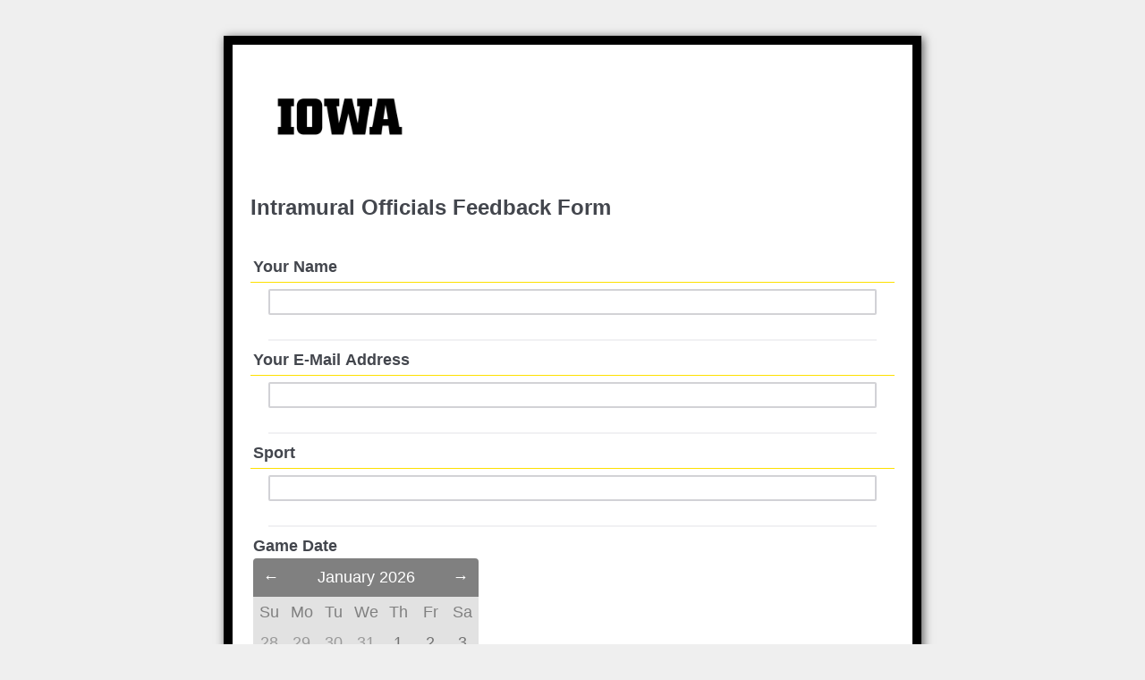

--- FILE ---
content_type: text/html; charset=utf-8
request_url: https://uiowa.qualtrics.com/jfe/form/SV_2sDKiDb5sF7HJU9
body_size: 20950
content:
<!DOCTYPE html>
<html class="JFEScope">
<head>
    <meta charset="UTF-8">
    <meta http-equiv="X-UA-Compatible" content="IE=edge">
    <meta name="apple-mobile-web-app-capable" content="yes">
    <meta name="mobile-web-app-capable" content="yes">
    <title>Intramural Officials Feedback Form</title>
    
        <link rel="dns-prefetch" href="//co1.qualtrics.com/WRQualtricsShared/">
        <link rel="preconnect" href="//co1.qualtrics.com/WRQualtricsShared/">
    
    <meta name="description" content="Qualtrics sophisticated online survey software solutions make creating online surveys easy. Learn more about Research Suite and get a free account today.">
    <meta name="robots" content="noindex">
    <meta id="meta-viewport" name="viewport" content="width=device-width, initial-scale=1, minimum-scale=1, maximum-scale=2.5">
    <meta property="og:title" content="Intramural Officials Feedback Form">
    <meta property="og:description" content="Qualtrics sophisticated online survey software solutions make creating online surveys easy. Learn more about Research Suite and get a free account today.">
    
    <script>(function(w) {
  'use strict';
  if (w.history && w.history.replaceState) {
    var path = w.location.pathname;
    var jfePathRegex = /^\/jfe\d+\//;

    if (jfePathRegex.test(path)) {
      w.history.replaceState(null, null, w.location.href.replace(path, path.replace(jfePathRegex, '/jfe/')));
    }
  }
})(window);
</script>
</head>
    <body id="SurveyEngineBody">
    <noscript><style>#pace{display: none;}</style><div style="padding:8px 15px;font-family:Helvetica,Arial,sans-serif;background:#fcc;border:1px solid #c55">Javascript is required to load this page.</div></noscript>
    
        <style type='text/css'>#pace{background:#fff;position:absolute;top:0;bottom:0;left:0;right:0;z-index:1}#pace::before{content:'';display:block;position:fixed;top:30%;right:50%;width:50px;height:50px;border:6px solid transparent;border-top-color:#0b6ed0;border-left-color:#0b6ed0;border-radius:80px;animation:q 1s linear infinite;margin:-33px -33px 0 0;box-sizing:border-box}@keyframes q{0%{transform:rotate(0)}100%{transform:rotate(360deg)}}
</style>
        <div id='pace'></div>
    
    <script type="text/javascript">
      window.QSettings = {
          
        jfeVersion: "a8ef4bfa1e5b68ca5c6385caa82ad0b3b12ea721",
        publicPath: "/jfe/static/dist/",
        cbs: [], bootstrapSkin: null, ab: false,
        getPT: function(cb) {
          if (this.pt !== undefined) {
            cb(this.success, this.pt);
          } else {
            this.cbs.push(cb);
          }
        },
        setPT: function(s, pt) {
          this.success = s;
          this.pt = pt;
          if (this.cbs.length) {
            for (var i = 0; i < this.cbs.length; i++) {
              this.cbs[i](s, pt);
            }
          }
        }
      };
    </script>
    <div id="skinPrefetch" style="position: absolute; visibility: hidden" class="JFEContent SkinV2 webkit CSS3"></div>
    <script>(()=>{"use strict";var e,r,t,a,c,o={},n={};function d(e){var r=n[e];if(void 0!==r)return r.exports;var t=n[e]={id:e,loaded:!1,exports:{}};return o[e].call(t.exports,t,t.exports,d),t.loaded=!0,t.exports}d.m=o,e=[],d.O=(r,t,a,c)=>{if(!t){var o=1/0;for(l=0;l<e.length;l++){for(var[t,a,c]=e[l],n=!0,f=0;f<t.length;f++)(!1&c||o>=c)&&Object.keys(d.O).every(e=>d.O[e](t[f]))?t.splice(f--,1):(n=!1,c<o&&(o=c));if(n){e.splice(l--,1);var i=a();void 0!==i&&(r=i)}}return r}c=c||0;for(var l=e.length;l>0&&e[l-1][2]>c;l--)e[l]=e[l-1];e[l]=[t,a,c]},d.n=e=>{var r=e&&e.__esModule?()=>e.default:()=>e;return d.d(r,{a:r}),r},t=Object.getPrototypeOf?e=>Object.getPrototypeOf(e):e=>e.__proto__,d.t=function(e,a){if(1&a&&(e=this(e)),8&a)return e;if("object"==typeof e&&e){if(4&a&&e.__esModule)return e;if(16&a&&"function"==typeof e.then)return e}var c=Object.create(null);d.r(c);var o={};r=r||[null,t({}),t([]),t(t)];for(var n=2&a&&e;"object"==typeof n&&!~r.indexOf(n);n=t(n))Object.getOwnPropertyNames(n).forEach(r=>o[r]=()=>e[r]);return o.default=()=>e,d.d(c,o),c},d.d=(e,r)=>{for(var t in r)d.o(r,t)&&!d.o(e,t)&&Object.defineProperty(e,t,{enumerable:!0,get:r[t]})},d.f={},d.e=e=>Promise.all(Object.keys(d.f).reduce((r,t)=>(d.f[t](e,r),r),[])),d.u=e=>"c/"+{196:"vendors~recaptchav3",233:"db",438:"vendors~mockForm",821:"barrel-roll",905:"ss",939:"bf",1044:"matrix",1075:"mc",1192:"meta",1205:"timing",1365:"hmap",1543:"recaptchav3",1778:"slide",1801:"fade",2042:"jsApi",2091:"advance-button-template",2292:"hotspot",2436:"slider",2552:"vendors~scoring~cs~matrix",2562:"flip",2603:"mockForm",2801:"fancybox",3432:"mp",4522:"scoring",4863:"dd",5321:"vendors~mockForm~response-summary~fileupload",5330:"fileupload",5453:"default~cs~slider~ss",5674:"pgr",5957:"response-summary",6023:"vendors~fileupload",6198:"te",6218:"ro",6246:"focus-handler",6255:"captcha",6500:"default~hl~hotspot~matrix",6507:"prototype",7211:"sbs",7529:"cs",7685:"preview",7719:"default~hmap~pgr~ro~te~timing",8095:"default~cs~slider",8393:"draw",8606:"default~captcha~cs~db~dd~draw~fileupload~hmap~hl~hotspot~matrix~mc~meta~pgr~ro~sbs~slider~ss~te~timing",9679:"toc",9811:"hl"}[e]+"."+{196:"97848bc9e7c6051ecccc",233:"8ba9f6447cd314fbb68a",438:"53d5364f2fde015d63eb",821:"7889bb8e29b6573a7c1e",905:"351d3164dfd98410d564",939:"eec2597b947c36022f6d",1044:"d8d7465fc033fbb10620",1075:"86a63d9fd6b94fccd78b",1192:"2bda7fa2af76817782a5",1205:"e0a338ca75eae4b40cc1",1365:"b3a7378eb91cc2c32d41",1543:"0c7be974c5976b4baac4",1778:"89aa23ad976cab36539d",1801:"8cb2d1667aca0bc1260e",2042:"c48c082656b18079aa7e",2091:"4f0959084e4a4a187d1d",2292:"14fd8d7b863312b03015",2436:"96ce9dfbc69cf4a6f014",2552:"7cd2196cef0e70bb9e8a",2562:"3266dde7e4660ffcef3a",2603:"c8f6cb94cd9e79b57383",2801:"685cee5836e319fa57a8",3432:"6ae4057caed354cea4bd",4522:"1beb1b30ccc2fa30924f",4863:"4a0994a3732ac4fec406",5321:"41b49ced3a7a9cce58ab",5330:"4e241617d0d8f9638bed",5453:"171b59120e19c43bc4c6",5674:"144a9eb1a74ebd10fb2f",5957:"18b07be3e10880ac7370",6023:"2f608006811a8be8971c",6198:"31e404ce9bb91ad2fdc1",6218:"3cb64ba46db80f90121a",6246:"ba7b22b6a40782e5e004",6255:"a511708ee09ee539c882",6500:"e988cfdc3a56d687c346",6507:"63afbf731c56ba97ae7b",7211:"2d043279f45787cdbc6a",7529:"6440499b8bf1aaf62693",7685:"1241170f420176c2c6ef",7719:"8714f0d6579c8e712177",8095:"3b318c0e91b8cce117d5",8393:"2a48f184a447969fff1f",8606:"017a626bdaafbf05c221",9679:"20b914cfa638dfe959cc",9811:"e3e744cd3ab59c8be98b"}[e]+".min.js",d.miniCssF=e=>"fancybox.0bb59945b9873f54214a.min.css",d.g=function(){if("object"==typeof globalThis)return globalThis;try{return this||new Function("return this")()}catch(e){if("object"==typeof window)return window}}(),d.o=(e,r)=>Object.prototype.hasOwnProperty.call(e,r),a={},c="javascriptformengine:",d.l=(e,r,t,o)=>{if(a[e])a[e].push(r);else{var n,f;if(void 0!==t)for(var i=document.getElementsByTagName("script"),l=0;l<i.length;l++){var b=i[l];if(b.getAttribute("src")==e||b.getAttribute("data-webpack")==c+t){n=b;break}}n||(f=!0,(n=document.createElement("script")).charset="utf-8",n.timeout=120,d.nc&&n.setAttribute("nonce",d.nc),n.setAttribute("data-webpack",c+t),n.src=e),a[e]=[r];var s=(r,t)=>{n.onerror=n.onload=null,clearTimeout(u);var c=a[e];if(delete a[e],n.parentNode&&n.parentNode.removeChild(n),c&&c.forEach(e=>e(t)),r)return r(t)},u=setTimeout(s.bind(null,void 0,{type:"timeout",target:n}),12e4);n.onerror=s.bind(null,n.onerror),n.onload=s.bind(null,n.onload),f&&document.head.appendChild(n)}},d.r=e=>{"undefined"!=typeof Symbol&&Symbol.toStringTag&&Object.defineProperty(e,Symbol.toStringTag,{value:"Module"}),Object.defineProperty(e,"__esModule",{value:!0})},d.nmd=e=>(e.paths=[],e.children||(e.children=[]),e),d.p="",(()=>{if("undefined"!=typeof document){var e=e=>new Promise((r,t)=>{var a=d.miniCssF(e),c=d.p+a;if(((e,r)=>{for(var t=document.getElementsByTagName("link"),a=0;a<t.length;a++){var c=(n=t[a]).getAttribute("data-href")||n.getAttribute("href");if("stylesheet"===n.rel&&(c===e||c===r))return n}var o=document.getElementsByTagName("style");for(a=0;a<o.length;a++){var n;if((c=(n=o[a]).getAttribute("data-href"))===e||c===r)return n}})(a,c))return r();((e,r,t,a,c)=>{var o=document.createElement("link");o.rel="stylesheet",o.type="text/css",d.nc&&(o.nonce=d.nc),o.onerror=o.onload=t=>{if(o.onerror=o.onload=null,"load"===t.type)a();else{var n=t&&t.type,d=t&&t.target&&t.target.href||r,f=new Error("Loading CSS chunk "+e+" failed.\n("+n+": "+d+")");f.name="ChunkLoadError",f.code="CSS_CHUNK_LOAD_FAILED",f.type=n,f.request=d,o.parentNode&&o.parentNode.removeChild(o),c(f)}},o.href=r,t?t.parentNode.insertBefore(o,t.nextSibling):document.head.appendChild(o)})(e,c,null,r,t)}),r={3454:0};d.f.miniCss=(t,a)=>{r[t]?a.push(r[t]):0!==r[t]&&{2801:1}[t]&&a.push(r[t]=e(t).then(()=>{r[t]=0},e=>{throw delete r[t],e}))}}})(),(()=>{var e={3454:0};d.f.j=(r,t)=>{var a=d.o(e,r)?e[r]:void 0;if(0!==a)if(a)t.push(a[2]);else if(3454!=r){var c=new Promise((t,c)=>a=e[r]=[t,c]);t.push(a[2]=c);var o=d.p+d.u(r),n=new Error;d.l(o,t=>{if(d.o(e,r)&&(0!==(a=e[r])&&(e[r]=void 0),a)){var c=t&&("load"===t.type?"missing":t.type),o=t&&t.target&&t.target.src;n.message="Loading chunk "+r+" failed.\n("+c+": "+o+")",n.name="ChunkLoadError",n.type=c,n.request=o,a[1](n)}},"chunk-"+r,r)}else e[r]=0},d.O.j=r=>0===e[r];var r=(r,t)=>{var a,c,[o,n,f]=t,i=0;if(o.some(r=>0!==e[r])){for(a in n)d.o(n,a)&&(d.m[a]=n[a]);if(f)var l=f(d)}for(r&&r(t);i<o.length;i++)c=o[i],d.o(e,c)&&e[c]&&e[c][0](),e[c]=0;return d.O(l)},t=self.webpackChunkjavascriptformengine=self.webpackChunkjavascriptformengine||[];t.forEach(r.bind(null,0)),t.push=r.bind(null,t.push.bind(t))})()})();</script>
    <script src="/jfe/static/dist/jfeLib.41e905943427321fa036.min.js" crossorigin="anonymous"></script>
    <script src="/jfe/static/dist/jfe.b2aa22a9b68ea0a1d846.min.js" crossorigin="anonymous"></script>


    <link href="/jfe/themes/skins/uiowa/uiowa-main2_new/version-1680556113987-154623/stylesheet.css" rel="stylesheet">

    <link id="rtlStyles" rel="stylesheet" type="text/css">
    <style id="customStyles"></style>

    <style>
      .JFEScope .questionFocused   .advanceButtonContainer {transition:opacity .3s!important;visibility:unset;opacity:1}
      .JFEScope .questionUnfocused .advanceButtonContainer, .advanceButtonContainer {transition:opacity .3s!important;visibility:hidden;opacity:0}
      .Skin .Bipolar .bipolar-mobile-header, .Skin .Bipolar .desktop .bipolar-mobile-header, .Skin .Bipolar .mobile .ColumnLabelHeader {display: none}

      /* Change color of question validation warnings */
      .Skin .ValidationError.Warn {color: #e9730c;}

      /* Hide mobile preview scrollbar for Chrome, Safari and Opera */
      html.MobilePreviewFrame::-webkit-scrollbar { display: none; }

      /* Hide mobile preview scrollbar for IE and Edge */
      html.MobilePreviewFrame { -ms-overflow-style: none; scrollbar-width: none; }
    </style>
    <style type="text/css">.accessibility-hidden{height:0;width:0;overflow:hidden;position:absolute;left:-999px}</style>
    <div id="polite-announcement" class="accessibility-hidden" aria-live="polite" aria-atomic="true"></div>
    <div id="assertive-announcement" class="accessibility-hidden" aria-live="assertive" role="alert" aria-atomic="true"></div>
    <script type="text/javascript">
      (function () {
        var o = {};
        try {
          Object.defineProperty(o,'compat',{value:true,writable:true,enumerable:true,configurable:true});
        } catch (e) {};
        if (o.compat !== true || document.addEventListener === undefined) {
          window.location.pathname = '/jfe/incompatibleBrowser';
        }

        var fv = document.createElement('link');
        fv.rel = 'apple-touch-icon';
        fv.href = "/brand-management/apple-touch-icon";
        document.getElementsByTagName('head')[0].appendChild(fv);
      })();
      QSettings.ab = false;
      document.title = "Intramural Officials Feedback Form";
      
      (function(s) {
        QSettings.bootstrapSkin = s;
        var sp = document.getElementById('skinPrefetch');
        if (sp) {
          sp.innerHTML = s;
        }
      })("<meta name=\"HandheldFriendly\" content=\"true\" />\n<meta name = \"viewport\" content = \"user-scalable = no, maximum-scale=1, minimum-scale=1, initial-scale = 1, width = device-width\" />\n<div class='Skin'>\n\t<div id=\"Overlay\"></div>\n\t<div id=\"Wrapper\">\n\t\t<div id='ProgressBar'>{~ProgressBar~}</div>\n\t\t<div class='SkinInner'>\n\t\t\t<div id='LogoContainer'>\n\t\t\t\t<div id='Logo'></div>\n\t\t\t</div>\n\t\t\t<div id='HeaderContainer'>\n\t\t\t\t\t<div id='Header'>{~Header~}</div>\n\t\t\t\t</div>\n\t\t\t<div id='SkinContent'>\n\t\t\t\t<div id='Questions'>{~Question~}</div>\n\t\t\t\t<div id='Buttons'>{~Buttons~}</div>\n\t\t\t</div>\n\t\t</div>\n\t\t<div id='Footer'>{~Footer~}</div>\n\t\t<div id='PushStickyFooter'></div>\n\t</div>\n\t<div id=\"Plug\" style=\"display:block !important;\"><a style=\"display:block !important;\" href=\"http://www.qualtrics.com/\" target=\"_blank\">{~Plug~}</a></div>\n</div>\n<script>Qualtrics.SurveyEngine.addOnload(Qualtrics.uniformLabelHeight);<\/script>\n\n<script>\n//TM6 Question Text Cell Padding\n\t//JFE\n\tPage.on('ready:imagesLoaded',function() {\n\t\tvar t = jQuery(\".QuestionText table\");\n\t  for (i=0; i<t.length; i++) {\n\t    if (t[i].cellPadding != undefined) {\n\t      var p = t[i].cellPadding + \"px\";\n\t      t.eq(i).find(\"th\").css(\"padding\",p);\n\t      t.eq(i).find(\"td\").css(\"padding\",p);\n\t    }\n\t  }\n\t});\n\t//SE\n\tjQuery(window).load(function() {\n\t\tif (jQuery(\"div\").hasClass(\"JFE\") == false) {\n\t    var t = jQuery(\".QuestionText table\");\n\t    for (i=0; i<t.length; i++) {\n\t      if (t[i].cellPadding != undefined) {\n\t        var p = t[i].cellPadding + \"px\";\n\t        t.eq(i).find(\"th\").css(\"padding\",p);\n\t        t.eq(i).find(\"td\").css(\"padding\",p);\n\t      }\n\t    }\n\t\t};\n\t});\n//TM21 iOS Text Box Width Fix\n\t//JFE\n\tPage.on('ready:imagesLoaded',function() {\n\t\tfunction isIE () {\n\t  \tvar myNav = navigator.userAgent.toLowerCase();\n\t  \treturn (myNav.indexOf('msie') != -1) ? parseInt(myNav.split('msie')[1]) : false;\n\t\t}\n\t\tif (!isIE()) {\n\t\t\tvar mq = window.matchMedia( \"(max-width: 480px)\" );\n\t\t\tif (mq.matches == true) {\n\t\t\t\tjQuery(\".Skin .MC .TextEntryBox\").css(\"width\",\"100%\");\n\t\t\t\tjQuery(\".Skin .TE .ESTB .InputText\").css(\"width\",\"100%\");\n\t\t\t\tjQuery(\".Skin .TE .FORM .InputText\").css(\"width\",\"100%\");\n\t\t\t\tjQuery(\".Skin .TE .ML .InputText\").css(\"width\",\"100%\");\n\t\t\t\tjQuery(\".Skin .TE .PW .InputText\").css(\"width\",\"100%\");\n\t\t\t\tjQuery(\".Skin .TE .SL .InputText\").css(\"width\",\"100%\");\n\t\t\t};\n\t\t};\n\t});\n\t//SE\n\tjQuery(window).load(function() {\n\t\tfunction isIE () {\n\t  \tvar myNav = navigator.userAgent.toLowerCase();\n\t  \treturn (myNav.indexOf('msie') != -1) ? parseInt(myNav.split('msie')[1]) : false;\n\t\t}\n\t\tif (!isIE()) {\n\t\t\tvar mq = window.matchMedia( \"(max-width: 480px)\" );\n\t\t\tif (jQuery(\"div\").hasClass(\"JFE\") == false && mq.matches == true) {\n\t\t\t\tjQuery(\".Skin .MC .TextEntryBox\").css(\"width\",\"100%\");\n\t\t\t\tjQuery(\".Skin .TE .ESTB .InputText\").css(\"width\",\"100%\");\n\t\t\t\tjQuery(\".Skin .TE .FORM .InputText\").css(\"width\",\"100%\");\n\t\t\t\tjQuery(\".Skin .TE .ML .InputText\").css(\"width\",\"100%\");\n\t\t\t\tjQuery(\".Skin .TE .PW .InputText\").css(\"width\",\"100%\");\n\t\t\t\tjQuery(\".Skin .TE .SL .InputText\").css(\"width\",\"100%\");\n\t\t\t};\n\t\t};\n\t});\n<\/script>\n");
      
      
      (function() {
        var fv = document.createElement('link');
        fv.type = 'image/x-icon';
        fv.rel = 'icon';
        fv.href = "https://uiowa.qualtrics.com/brand-management/brand-assets/uiowa/favicon.ico";
        document.getElementsByTagName('head')[0].appendChild(fv);
      }());
      
      
    </script>
        <script type="text/javascript">
          (function(appData) {
            if (appData && typeof appData === 'object' && '__jfefeRenderDocument' in appData) {
              var doc = appData.__jfefeRenderDocument

              if (doc === 'incompatible') {
                window.location = '/jfe/incompatibleBrowser';
                return
              }

              window.addEventListener('load', function() {
                // farewell jfe
                delete window.QSettings
                delete window.webpackJsonp
                delete window.jQuery
                delete window.ErrorWatcher
                delete window.onLoadCaptcha
                delete window.experimental
                delete window.Page

                var keys = Object.keys(window);
                for (let i in keys) {
                  var name = keys[i];
                  if (name.indexOf('jQuery') === 0) {
                    delete window[name];
                    break;
                  }
                }

                document.open();
                document.write(doc);
                document.close();
              })
            } else {
              // prevent document.write from replacing the entire page
              window.document.write = function() {
                log.error('document.write is not allowed and has been disabled.');
              };

              QSettings.setPT(true, appData);
            }
          })({"FormSessionID":"FS_6ODioqARctK4Mkx","QuestionIDs":["QID1","QID2","QID3","QID4","QID7","QID8","QID9","QID10","QID11"],"QuestionDefinitions":{"QID1":{"DefaultChoices":false,"DataExportTag":"Q1","QuestionType":"TE","Selector":"SL","Configuration":{"QuestionDescriptionOption":"UseText","AllowFreeResponse":"false"},"Validation":{"Settings":{"ForceResponse":"ON","ForceResponseType":"ON","Type":"None"}},"GradingData":[],"Language":{"EN":{"QuestionText":"Your Name"}},"NextChoiceId":4,"NextAnswerId":1,"QuestionID":"QID1","SurveyLanguage":"EN"},"QID2":{"DefaultChoices":false,"DataExportTag":"Q2","QuestionType":"TE","Selector":"SL","Configuration":{"QuestionDescriptionOption":"UseText","AllowFreeResponse":"false"},"Validation":{"Settings":{"ForceResponse":"ON","ForceResponseType":"ON","Type":"None"}},"GradingData":[],"Language":{"EN":{"QuestionText":"Your E-Mail Address"}},"NextChoiceId":4,"NextAnswerId":1,"QuestionID":"QID2","SurveyLanguage":"EN"},"QID3":{"DefaultChoices":false,"DataExportTag":"Q3","QuestionType":"TE","Selector":"SL","Configuration":{"QuestionDescriptionOption":"UseText","AllowFreeResponse":"false"},"Validation":{"Settings":{"ForceResponse":"ON","ForceResponseType":"ON","Type":"None"}},"GradingData":[],"Language":{"EN":{"QuestionText":"Sport"}},"NextChoiceId":4,"NextAnswerId":1,"QuestionID":"QID3","SurveyLanguage":"EN"},"QID4":{"DefaultChoices":false,"DataExportTag":"Q4","QuestionType":"TE","Selector":"SL","Configuration":{"QuestionDescriptionOption":"UseText","AllowFreeResponse":"false"},"Validation":{"Settings":{"ForceResponse":"ON","ForceResponseType":"ON","Type":"None","ContentType":null,"ValidDateType":"DateWithFormat","ValidPhoneType":"ValidUSPhone","ValidZipType":"ValidUSZip"}},"GradingData":[],"Language":{"EN":{"QuestionText":"Game Date\n\n<link href=\"https://ajax.googleapis.com/ajax/libs/yui/2.9.0/build/calendar/assets/skins/sam/calendar.css\" rel=\"stylesheet\" type=\"text/css\"/><script type=\"text/javascript\" src=\"https://ajax.googleapis.com/ajax/libs/yui/2.9.0/build/yahoo-dom-event/yahoo-dom-event.js\"><\/script> <script type=\"text/javascript\" src=\"https://ajax.googleapis.com/ajax/libs/yui/2.9.0/build/calendar/calendar-min.js\"><\/script> <script>Qualtrics.SurveyEngine.addOnload(function(){var qid =this.questionId;var calid = qid +'_cal';var y =QBuilder('div');\n  $(y).setStyle({clear:'both'});var d =QBuilder('div',{className:'yui-skin-sam'},[QBuilder('div',{id:calid}),\n    y\n  ]);var c =this.questionContainer;\n  c = $(c).down('.QuestionText');\n  c.appendChild(d);var cal1 =new YAHOO.widget.Calendar(calid); \n  cal1.render();var input = $('QR~'+ qid);\n  $(input).setStyle({marginTop:'20px',width:'150px'});var p =$(input).up();var x =QBuilder('div');\n  $(x).setStyle({clear:'both'});\n  p.insert(x,{position:'before'});\n    cal1.selectEvent.subscribe(function(e,dates){var date = dates[0][0];if(date[1]<10)\n        date[1]='0'+ date[1];if(date[2]<10)\n        date[2]='0'+ date[2];\n    input.value = date[1]+'-'+date[2]+'-'+date[0];})});<\/script>"}},"NextChoiceId":4,"NextAnswerId":1,"QuestionID":"QID4","SurveyLanguage":"EN"},"QID7":{"DefaultChoices":false,"DataExportTag":"Q9","QuestionType":"TE","Selector":"SL","Configuration":{"QuestionDescriptionOption":"UseText","AllowFreeResponse":"false"},"Validation":{"Settings":{"ForceResponse":"ON","ForceResponseType":"ON","Type":"None","ContentType":null,"ValidDateType":"DateWithFormat","ValidPhoneType":"ValidUSPhone","ValidZipType":"ValidUSZip"}},"GradingData":[],"Language":{"EN":{"QuestionText":"Scheduled Game Time"}},"NextChoiceId":4,"NextAnswerId":1,"QuestionID":"QID7","SurveyLanguage":"EN"},"QID8":{"DefaultChoices":false,"DataExportTag":"Q10","QuestionType":"TE","Selector":"SL","Configuration":{"QuestionDescriptionOption":"UseText","AllowFreeResponse":"false"},"Validation":{"Settings":{"ForceResponse":"OFF","ForceResponseType":"ON","Type":"None"}},"GradingData":[],"Language":{"EN":{"QuestionText":"Team Name"}},"NextChoiceId":4,"NextAnswerId":1,"QuestionID":"QID8","SurveyLanguage":"EN"},"QID9":{"DefaultChoices":false,"DataExportTag":"Q11","QuestionType":"TE","Selector":"SL","Configuration":{"QuestionDescriptionOption":"UseText","AllowFreeResponse":"false"},"Validation":{"Settings":{"ForceResponse":"OFF","ForceResponseType":"ON","Type":"None"}},"GradingData":[],"Language":{"EN":{"QuestionText":"Field/Court"}},"NextChoiceId":4,"NextAnswerId":1,"QuestionID":"QID9","SurveyLanguage":"EN"},"QID10":{"DefaultChoices":false,"DataExportTag":"Q12","QuestionType":"TE","Selector":"ESTB","Configuration":{"QuestionDescriptionOption":"UseText","InputWidth":680,"InputHeight":278,"AllowFreeResponse":"false"},"Validation":{"Settings":{"ForceResponse":"OFF","ForceResponseType":"ON","Type":"None"}},"GradingData":[],"Language":{"EN":{"QuestionText":"Constructive Feedback"}},"NextChoiceId":4,"NextAnswerId":1,"QuestionID":"QID10","SurveyLanguage":"EN"},"QID11":{"DefaultChoices":false,"DataExportTag":"Q13","QuestionType":"Captcha","Selector":"V2","Configuration":{"QuestionDescriptionOption":"UseText","Align":"left","Theme":"light"},"GradingData":[],"Language":{"EN":{"QuestionText":"&nbsp;"}},"NextChoiceId":4,"NextAnswerId":1,"QuestionID":"QID11","SurveyLanguage":"EN"}},"NextButton":null,"PreviousButton":false,"Count":9,"Skipped":0,"NotDisplayed":0,"LanguageSelector":null,"Messages":{"PoweredByQualtrics":"Powered by Qualtrics","PoweredByQualtricsLabel":"Powered by Qualtrics: Learn more about Qualtrics in a new tab","A11yNextPage":"You are on the next page","A11yPageLoaded":"Page Loaded","A11yPageLoading":"Page is loading","A11yPrevPage":"You are on the previous page","FailedToReachServer":"We were unable to connect to our servers. Please check your internet connection and try again.","ConnectionError":"Connection Error","IPDLError":"Sorry, an unexpected error occurred.","Retry":"Retry","Cancel":"Cancel","Language":"Language","Done":"Done","AutoAdvanceLabel":"or press Enter","DecimalSeparator":"Please exclude commas and if necessary use a point as a decimal separator.","IE11Body":"You are using an unsupported browser. Qualtrics surveys will no longer load in Internet Explorer 11 after March 15, 2024.","BipolarPreference":"Select this answer if you prefer %1 over %2 by %3 points.","BipolarNoPreference":"Select this answer if you have no preference between %1 and %2.","Blank":"Blank","CaptchaRequired":"Answering the captcha is required to proceed","MCMSB_Instructions":"To select multiple options in a row, click and drag your mouse or hold down Shift when selecting. To select non-sequential options, hold down Control (on a PC) or Command (on a Mac) when clicking. To deselect an option, hold down Control or Command and click on a selected option.","MLDND_Instructions":"Drag and drop each item from the list into a bucket.","PGR_Instructions":"Drag and drop items into groups. Within each group, rank items by dragging and dropping them into place.","ROSB_Instructions":"Select items and then rank them by clicking the arrows to move each item up and down."},"IsPageMessage":false,"ErrorCode":null,"PageMessageTranslations":{},"CurrentLanguage":"EN","FallbackLanguage":"EN","QuestionRuntimes":{"QID1":{"Highlight":false,"ID":"QID1","Type":"TE","Selector":"SL","SubSelector":null,"ErrorMsg":null,"TerminalAuthError":false,"Valid":false,"MobileFirst":false,"QuestionTypePluginProperties":null,"CurrentMultiPageQuestionIndex":0,"Displayed":true,"PreValidation":{"Settings":{"ForceResponse":"ON","ForceResponseType":"ON","Type":"None"}},"MinChars":null,"MaxChars":null,"IsAutoAuthFailure":false,"ErrorSeverity":null,"PDPErrorMsg":null,"PDPError":null,"QuestionText":"Your Name","Active":true},"QID2":{"Highlight":false,"ID":"QID2","Type":"TE","Selector":"SL","SubSelector":null,"ErrorMsg":null,"TerminalAuthError":false,"Valid":false,"MobileFirst":false,"QuestionTypePluginProperties":null,"CurrentMultiPageQuestionIndex":0,"Displayed":true,"PreValidation":{"Settings":{"ForceResponse":"ON","ForceResponseType":"ON","Type":"None"}},"MinChars":null,"MaxChars":null,"IsAutoAuthFailure":false,"ErrorSeverity":null,"PDPErrorMsg":null,"PDPError":null,"QuestionText":"Your E-Mail Address","Active":true},"QID3":{"Highlight":false,"ID":"QID3","Type":"TE","Selector":"SL","SubSelector":null,"ErrorMsg":null,"TerminalAuthError":false,"Valid":false,"MobileFirst":false,"QuestionTypePluginProperties":null,"CurrentMultiPageQuestionIndex":0,"Displayed":true,"PreValidation":{"Settings":{"ForceResponse":"ON","ForceResponseType":"ON","Type":"None"}},"MinChars":null,"MaxChars":null,"IsAutoAuthFailure":false,"ErrorSeverity":null,"PDPErrorMsg":null,"PDPError":null,"QuestionText":"Sport","Active":true},"QID4":{"Highlight":false,"ID":"QID4","Type":"TE","Selector":"SL","SubSelector":null,"ErrorMsg":null,"TerminalAuthError":false,"Valid":false,"MobileFirst":false,"QuestionTypePluginProperties":null,"CurrentMultiPageQuestionIndex":0,"Displayed":true,"PreValidation":{"Settings":{"ForceResponse":"ON","ForceResponseType":"ON","Type":"None","ContentType":null,"ValidDateType":"DateWithFormat","ValidPhoneType":"ValidUSPhone","ValidZipType":"ValidUSZip"}},"MinChars":null,"MaxChars":null,"IsAutoAuthFailure":false,"ErrorSeverity":null,"PDPErrorMsg":null,"PDPError":null,"QuestionText":"Game Date\n\n<link href=\"https://ajax.googleapis.com/ajax/libs/yui/2.9.0/build/calendar/assets/skins/sam/calendar.css\" rel=\"stylesheet\" type=\"text/css\"/><script type=\"text/javascript\" src=\"https://ajax.googleapis.com/ajax/libs/yui/2.9.0/build/yahoo-dom-event/yahoo-dom-event.js\"><\/script> <script type=\"text/javascript\" src=\"https://ajax.googleapis.com/ajax/libs/yui/2.9.0/build/calendar/calendar-min.js\"><\/script> <script>Qualtrics.SurveyEngine.addOnload(function(){var qid =this.questionId;var calid = qid +'_cal';var y =QBuilder('div');\n  $(y).setStyle({clear:'both'});var d =QBuilder('div',{className:'yui-skin-sam'},[QBuilder('div',{id:calid}),\n    y\n  ]);var c =this.questionContainer;\n  c = $(c).down('.QuestionText');\n  c.appendChild(d);var cal1 =new YAHOO.widget.Calendar(calid); \n  cal1.render();var input = $('QR~'+ qid);\n  $(input).setStyle({marginTop:'20px',width:'150px'});var p =$(input).up();var x =QBuilder('div');\n  $(x).setStyle({clear:'both'});\n  p.insert(x,{position:'before'});\n    cal1.selectEvent.subscribe(function(e,dates){var date = dates[0][0];if(date[1]<10)\n        date[1]='0'+ date[1];if(date[2]<10)\n        date[2]='0'+ date[2];\n    input.value = date[1]+'-'+date[2]+'-'+date[0];})});<\/script>","Active":true},"QID7":{"Highlight":false,"ID":"QID7","Type":"TE","Selector":"SL","SubSelector":null,"ErrorMsg":null,"TerminalAuthError":false,"Valid":false,"MobileFirst":false,"QuestionTypePluginProperties":null,"CurrentMultiPageQuestionIndex":0,"Displayed":true,"PreValidation":{"Settings":{"ForceResponse":"ON","ForceResponseType":"ON","Type":"None","ContentType":null,"ValidDateType":"DateWithFormat","ValidPhoneType":"ValidUSPhone","ValidZipType":"ValidUSZip"}},"MinChars":null,"MaxChars":null,"IsAutoAuthFailure":false,"ErrorSeverity":null,"PDPErrorMsg":null,"PDPError":null,"QuestionText":"Scheduled Game Time","Active":true},"QID8":{"Highlight":false,"ID":"QID8","Type":"TE","Selector":"SL","SubSelector":null,"ErrorMsg":null,"TerminalAuthError":false,"Valid":false,"MobileFirst":false,"QuestionTypePluginProperties":null,"CurrentMultiPageQuestionIndex":0,"Displayed":true,"PreValidation":{"Settings":{"ForceResponse":"OFF","ForceResponseType":"ON","Type":"None"}},"MinChars":null,"MaxChars":null,"IsAutoAuthFailure":false,"ErrorSeverity":null,"PDPErrorMsg":null,"PDPError":null,"QuestionText":"Team Name","Active":true},"QID9":{"Highlight":false,"ID":"QID9","Type":"TE","Selector":"SL","SubSelector":null,"ErrorMsg":null,"TerminalAuthError":false,"Valid":false,"MobileFirst":false,"QuestionTypePluginProperties":null,"CurrentMultiPageQuestionIndex":0,"Displayed":true,"PreValidation":{"Settings":{"ForceResponse":"OFF","ForceResponseType":"ON","Type":"None"}},"MinChars":null,"MaxChars":null,"IsAutoAuthFailure":false,"ErrorSeverity":null,"PDPErrorMsg":null,"PDPError":null,"QuestionText":"Field/Court","Active":true},"QID10":{"Highlight":false,"ID":"QID10","Type":"TE","Selector":"ESTB","SubSelector":null,"ErrorMsg":null,"TerminalAuthError":false,"Valid":false,"MobileFirst":false,"QuestionTypePluginProperties":null,"CurrentMultiPageQuestionIndex":0,"Displayed":true,"PreValidation":{"Settings":{"ForceResponse":"OFF","ForceResponseType":"ON","Type":"None"}},"InputWidth":680,"MinChars":null,"MaxChars":null,"InputHeight":278,"IsAutoAuthFailure":false,"ErrorSeverity":null,"PDPErrorMsg":null,"PDPError":null,"QuestionText":"Constructive Feedback","Active":true},"QID11":{"Highlight":false,"ID":"QID11","Type":"Captcha","Selector":"V2","SubSelector":null,"ErrorMsg":null,"TerminalAuthError":false,"Valid":false,"MobileFirst":false,"QuestionTypePluginProperties":null,"CurrentMultiPageQuestionIndex":0,"Displayed":true,"PreValidation":{"Settings":{"Type":"None"}},"SiteKey":"6LdMct4ZAAAAADByLXWyVnNv0KsFztRyYz-eqVKd","Align":"left","Theme":"light","IsAutoAuthFailure":false,"ErrorSeverity":null,"PDPErrorMsg":null,"PDPError":null,"QuestionText":"&nbsp;","Active":true}},"IsEOS":false,"FailedValidation":false,"PDPValidationFailureQuestionIDs":[],"BlockID":"BL_8bTNS7GcJVEHaKN","FormTitle":"Intramural Officials Feedback Form","SurveyMetaDescription":"Qualtrics sophisticated online survey software solutions make creating online surveys easy. Learn more about Research Suite and get a free account today.","TableOfContents":null,"UseTableOfContents":false,"SM":{"BaseServiceURL":"https://uiowa.qualtrics.com","SurveyVersionID":"9223370394745643469","IsBrandEncrypted":false,"JFEVersionID":"baea86886e571bf7c5343a3b6e8d8ae29a94e989","BrandDataCenterURL":"https://yul1.qualtrics.com","XSRFToken":"KlSf7o_TFunUcZLNXx6xDw","StartDate":"2026-01-18 21:49:41","StartDateRaw":1768772981438,"BrandID":"uiowa","SurveyID":"SV_2sDKiDb5sF7HJU9","BrowserName":"Chrome","BrowserVersion":"131.0.0.0","OS":"Macintosh","UserAgent":"Mozilla/5.0 (Macintosh; Intel Mac OS X 10_15_7) AppleWebKit/537.36 (KHTML, like Gecko) Chrome/131.0.0.0 Safari/537.36; ClaudeBot/1.0; +claudebot@anthropic.com)","LastUserAgent":"Mozilla/5.0 (Macintosh; Intel Mac OS X 10_15_7) AppleWebKit/537.36 (KHTML, like Gecko) Chrome/131.0.0.0 Safari/537.36; ClaudeBot/1.0; +claudebot@anthropic.com)","QueryString":"","IP":"18.224.21.100","URL":"https://uiowa.qualtrics.com/jfe/form/SV_2sDKiDb5sF7HJU9","BaseHostURL":"https://uiowa.qualtrics.com","ProxyURL":"https://uiowa.qualtrics.com/jfe/form/SV_2sDKiDb5sF7HJU9","JFEDataCenter":"jfe6","dataCenterPath":"jfe6","IsPreview":false,"LinkType":"anonymous","geoIPLocation":{"IPAddress":"18.224.21.100","City":"Columbus","CountryName":"United States","CountryCode":"US","Region":"OH","RegionName":"Ohio","PostalCode":"43215","Latitude":39.9625,"Longitude":-83.0061,"MetroCode":535,"Private":false},"geoIPV2Enabled":true,"EDFromRequest":[],"FormSessionID":"FS_6ODioqARctK4Mkx"},"ED":{"SID":"SV_2sDKiDb5sF7HJU9","SurveyID":"SV_2sDKiDb5sF7HJU9","Q_URL":"https://uiowa.qualtrics.com/jfe/form/SV_2sDKiDb5sF7HJU9","UserAgent":"Mozilla/5.0 (Macintosh; Intel Mac OS X 10_15_7) AppleWebKit/537.36 (KHTML, like Gecko) Chrome/131.0.0.0 Safari/537.36; ClaudeBot/1.0; +claudebot@anthropic.com)","Q_CHL":"anonymous","Q_LastModified":1642109121,"Q_Language":"EN"},"PostToStartED":{},"FormRuntime":null,"RuntimePayload":"6PcH4VF23f/ql9JTbDk9OeBm7n91uIfRpcE7tpTvV0dH0fNaEkeQ7MwswB1/cHd2vUyB9byObM1pFDozlBAB19Cx9mkfMq9S3c36GPMrZdst8upikssgcH1OC8dFC1dCGTCoXiYfuxZk5D1KpfU3VgmFWoDmQXB/[base64]/RXgJQLh+EFT3CVn6tiE+Gdb9nkJQ8BjrO6o6n3z4R1uhoaaWoJ5gAvyxXRZAZoUKJ/uY4A+t6lq0R9y0xqSMKfFktWnd4pZTItLCHIopBUHrldcEmTgQtA586W3P8r6przd8iT7298xdw3zMXtiDOEACSwvqQSru2oJo71NLNmqBDRD2SC1PqQEB74/XUbqokoPX7vlQXumsQQQ9RCo570CBfQRkq99SnK4rW0nvTwBdLOOya/[base64]/oVAGJO1QVfaq4W10FiQPMbjW8UXkRXduApL0e1sudzSkjAFXA3P71P06FcJgGNUUTk6B/XejDxXhfedRUX6h0uuL/cvwTESBPoHkyyHCSwUsb4lkQcYf6PImFWwhj1oSJtNV5aoi+X81R1dkfSVjEdJvlKnU6XLcNnkZ3wy/8llZBmlhy4OxAP4sRs+grQ1GC5bDIKqzr1iyl/Y5Awn2QcGXLqHm8bSPZpi7p4BvneD+b/POSNWBn7pk+WVtNH5bOh+KuLxY949PTda8/[base64]/FlYoBv5fGwJ7duKL9noCr/g7ZIm6TB+2+9QxjqeGejkO9Nvqp44hWxopqQ5gQ7anOTefxb607rsUTZIMm6frEW1hQuGWFTBbe7ZwMQialyxE1Cmsl6mFbzEGd+3N/6lz4D0NyWJ4RsZiq/zWpRqUIYFHjlizDrKRc3i9iJ4urOWqxX7EyH/9dLQU5kqra8IS5F1EBlDeL5GjpHipYFvnA5MODkiiquuEm/NkKk+AIeB/Ih+YXuhS3eH8TV/ueJo6CAOqoeLXfJj7NJF1oAA5ZLLG8LJRNdwARviMhvUq/6uBiEA+6da9OngdoFnTzwoIbbRsS3LPqgS/[base64]/IpNcTlecqvGGTJRgZGVWQGstCQhmfPoYfb9HiMsd5sd+3lxOf7Pu6w8quzjYxb/ivXAiaY3PJ3tpXXZJQpQn3Yv9H8bZWfZo/[base64]/KEoW01YcsPemVQtHC45ohebZJWTd2zNsaVM+xutSMixiE6gr+TK5UMRSzsjMRp/FOh2rYrbFJOit6U5PyXctahAuNfsB9AAcmAyvNASqCgIeY5pvDWdjq3KW5mR7n4iY57ZgRjpL/1wM4uuLZgarCNxZ+MslkIc5JVYfwSZakqAYRaWlHfXx/cY7iBmCLhl2UhAjh3zH7Viue4VYo3TR0GYhPMIG/dgRCEA3r682m4wgnPJHwysdQKmGvwhEZNnvRTFmO2R2f5FIeadLu6B8VVsNoRi8J1qoJUYMjLu/k4s507eyN/aCyr449aL8NJQMRWO2RERbYO8LQtX2F93z3ymm+GeS9Ya9uYOEbqHyapbMGwXylnM+Fa+l3eylrknM8VnpbK2BWgCEGVULL50k+IIKMk4LO/Nbn/PpEN7L+/bX9j1Ksu5K7CeLhOAVdgTUTvLZ3XuAahTbnkl0fz4Ivsbpwi7jyEvB6107IlpfxIbLfEkjS29PDuGaspFma4f14Qm/qCieWUZGefiR0pApTNBJig+skAUFHIpBe4mnviMGcOYMjjQQc9zP4K8ZwoNKBgRN+GjGxk77rPjaQQ4fcIzQrv1SgTTZtRBN/i0blsgjrUIC52RLArXJSteSzMQ1sdsZDkqW2TlTPoqplHleaMhJVI64AOk2sSOOrXnDyXU1wPGRMx1Fh05uIrIJfToAUm16NBRFT/Z7GvENNqrLWJhVkFTB+OKU8QVELX45Ly0U7gZrT9Ynz8e0tQOqTuU83qrRV05vyXL0/yNU4zecxXx+rOHmLybIzsjKi5qoi5pQGqPZVCUJr/Ziyeafc3MiKr/XdMOALxlbeguthVnul6EuWOqxXg4YD68/g3DpgitMUH0DA8sgaOdLiLvLMFfO6iSq82BexJSYwbnB6AacmIhNCUr6+NFTkQhJChIEKFtYKllLOzg/HFyMSN0wmSJw+78PAJPFYb7mVL3gEdfCjF0tsTnPXRH9vigJHcsDypj1/qhzxjGPfwYML05L53UDJ6s7hakVWxIWhQjpDRrg+LXsWHIpcHPWh03UWeHEdcXsXyypO90qT1cOGUSpbGmns0vRNWF01NkknndoSXI5RTw3It5hTm/3+77lcQaqI70pvEXkBc21Pu0XMiH0O0I6QTyqXL5iGxJPnHNYCkC4cT46VTLPh4JrHUjhYdweqSeM9/3EN5Mn3LzlBTjVRv0a/FvdYeZ54DasC3UIPiuQXP11kQ9ApIuA04n34pqJvP5wg91U/cmd32RqNYKIoDklC0WY3vzwkA6n110SUmKha14zDr/K1ubpgXwX+ciArs02JzfXD93oKHakC+VpDnp5a4q5p8st3ImAvnLTNA/lKJLPb2NzQDwpAk/+sPlLXuKmsAb9NvLa9b/CzJBARgK070ypeFvifeI74ZnhbU/AHrb1Lp3+1ytp/A9oe4iRyXMLwAdk0EtFtToUfdSpTfaeplEDHMuGdPPWxKJtlTYMqAtXqqxLat8P27Ra2eP2dlf3Mv5/5k+9SrI5ogaO8ypqWMziD+ZRn9gQp2crnIONogN5/JQdRO3CluNrdPQFI7gKyCKkKogqix1D9XP/s6v4MEit+TvepyEnUewLpySPx3jJvL7FWk0UgjPc4EijROJBpb0C67I/eAUxGJ6km7+T5TIOPiWl5KKUPk1id7pPTCq8pP7jPrcpep0pxkMIQD0/45lxFw+qw/ipySopggJ23v+H5o5FaAx+KE1npq6pNG8SagOX/7XBFrTp08a4TjWiU2ThTHWInsZu072DaU7qpT0qbx+S003U2YeWkoZiG+UFSaKkhsyJ69tUvltXcM1N7joHUto+LhBC5Ur3i6O9XaUpvZjg/8WWPTwBDjAlz4EVlQq9sJWvye2D1yVXh+Zvj+/rjaT5joKFi5NEhSh9Qi7LxHbjiI5aaE2jtPQqUH6kKW/BQ+O72bBiRy4F17t8wA6NVoDsX4k4evho01ky2QnzsWjG2Lv5cjIEcRzkPMbrs2imAtfD4LVxAwMXR2UYEhFo2RVrMYrn8R/ZUWJt8ggm/[base64]/FBBIHHxB8oQgbmQEQiftkwJTspHjS32lDZzcp+JGSscA1cMAqt4r4qON/0CA5I1iZnUK6TYe8TPFkXfPqRdjOw3GG7mG1j17/Aer+q5B/0efeeeLHGQswt6mX0ekloMFzEKEsS11atr6EVV/XCmVOjlBVclTqd2Z6nK9+qmcZpj33d27CVujXwI+8wk8RmHZIlJR184bqwJV9R6MxShujCl/+KdvjlQX1uWSPFM6o6zuWdbmxvYGY13CJJn38gD+F/7BhlqZy1zRcnsyOZcY1/I7hkIFTzKSYqlmE16EjhlbGgF0L1gxzCA2Lv6mjMnnwnFIv7KuW0KWIipO5ACuqB/vANInr8eKlaB5bfpSZ8WXBgvvuXTn3ktIzpNzxw6sgCOB7O24xwHiEdM6gaRYpFxekA6BhOrNLk7bf1fAAsHZYSEfXXxyiQN6GQ8GYBmThASyJTKWlTTq3kyHHFJW0l08jApKA6Gd9sM/[base64]/OoyJvsNpXoQ4f54c9xjWXr8uLbLeedNfVWbpT5giBz5kqUcGxSrsd03gzhwASPd97LM2d2FkRPXVK0wa9v2UsZkQKF/xJVD2yyUS7sjJ+5JULF9gFWq3KtcsGmJDeR35vfAA6R6wTdVZmhWoeKO7zhV3LnoL36g1YBE/[base64]/zb8Q4QhdJ0/DfURnDvMhFCFkB7m12bBQ/MlH/bseJqtQ+5SEXqJaufHL4GLoyYuRz5ApTckQ9d/e3GU/RgcnLdwO1mku36O3GUW3xboClHgss0GD6zTHcLmwEYO1ibngwZQnh+a7e0zya0ky48Ual8GxCn3hnJvfJcWVhvN5DhTaiHS4mUGpRGQBQgbzVQxA8pbqi4+nt0wIXRhWl+3YzzL/ff56jpIMqXFUkHVXuoKDav81IgpPmZ5yOHV3W0+K99U+nZtiPeyWApyb1Eo+N8dnARCBzqLeuZnRWYVgXwIT36x5bgezGmSj3DtAk4Jh1Ge2XOb8m8snIUJV0KB6D9G9dPZ/XK4LsUu19f8plJB3UdGpH61t+2CZ1eOs29jbI5DDdzMTrp7+Qed2AM48eLV8h6p7cE4S0BwGsL/qeS0MbxJNFTML3dxLSGxS9J/SNgwK3Xq1uUGNEUOi9J6gPALP06R9PphZ/[base64]//KrXUJpU03YBn32KRmWc9tjiRQZxkjxQp6BfdqlJjJMytrfKNbwW3jgoU4QVYtO2R0Z2zw8QDDHwkGManVMIxnLxOIvoQJqbf7slPq+C00yI5EdOsPNobSSUOT1zwKz8o7CSd8DeMcpKo1YiFIuqnI67l5k4ssRVBTW6OXAOK56D5eIeBSFqY0/XCzBC64PcsidRlunZG0zEbMPxfBKiAjYRPovuLPFoTeZ3Owomytt23dM7nzieeD4Rv9uKpoW0EhtXRaDEiL0Mzg1ycr9sihse0RLxuuI85FD1V+JzjA+SPf0iQUoN9a+/6fuBkVQ3iOUpBPa/vgL13e8yquUl4rNQt/jpCSV+B98GT03TO2qXxC+5bjjsZQlrV0Ipk9DDtQy3bsLnR7XAPi3FrFxA/gyjDsZtgsYyXwRfPLvgGy0MJE8ytTsTFNXVWUolWUIf/j//vJi0xf42xlx+aAK1O+eR/aCektoledA73e+BgLQH1w8xSjUq47Mtej6pwy84iR/0Ncv4ySqVxwIDIr5AXQ4PRdqglt4KknnmCGVCpJpS7kzMIJ101z+hEqvg3shKvzP/wIhM0NRPAP138bjlI2KR0Ewgiy30VwAVgYU/AG7qyJWlweQaIhxjbbHAS857I8sjcgMhAGdJkywq62kNcMdIKnKFjw9cWnmTH9IU/DrjLAdY5YK2lBJPXHkPPSuntXy3uu/krcnxq26sNK7SPTiZNVPBiKy7pxlE2Bc8QCFYkJz5bVl4Kk22k5ApFwA5j7EKsRPPpcLt3QvHu60GFj7Ck3wntvzR1tcFEJ8noqqNHg1SXapkuvHs5D2unoqPbYAucY/YW+7rRTQwJHndNQN+lTnTpyq69fzozVJOuxtpXU0R1UKnEjWQz4hAE5jAMAEFTboGj0PHuXmIt+Z4kwWEjqKbY9ZgzEAQn5iLPOlBS+3MUllast6xFsl6ltwPiTS+UQ0sqKx2WCpAu5gb+XemxchqI0kxZAQ25gQyA5Hjb3OK2RUgnHkXsS9t/+0QvjjI6T6qiix+4HTnB7glSgCVmUFcBWzvNjxEU1b0CyNPplE+1fZYffxhB/BYjM7ou4Wv0P1FQdrqIZ9d8eTfTn6Pk2QlxaF1XuGKSMAtkkX2L1fz8zCaMryXCM1lNjJ8beRd2TZwVuLbthMmi8UqTlkyYnyBPxM8lRWfQqcnSDwRjGLkibp9M+GWcdbby8oUC/EIR+IbAVwZe8/X76aQRsrxICj4KJ6dVvdD2VeKFd1EOKlOZ93SYh58xD4TV6yQ8j0aG1gBRzwyCgN9UrhGlH1H0GNjw7bOLxCjD1RmdsMAMjVqPrdmtqX5ZCKFi/6GcBkQqi/snbyfeOnV9sZmQsU7KXzoYX/whEk17R02XgnpX1xhLyQxdExorkPs5DA0HIhM3Z1T0JUcvRwEK38KuXcokPxjD91e4xT37oRt97dXMi1EdZwus+SB1GRqBe1S3I9+y3TbxDAE6Zhe+OJd43mbr66JBaWNcRYdTDaEwzbzPfiOQI4hwWFTrt96kvOsXJbpN/2qlsGx4Tvm8zTHqzClEKWqXGHSOK3GFg7X5S96ZNGyHYi7Wo7eRLCJllZorU724bo1L9TgmCyOvJEAgR4lcxboJbdDuBAS94PATj6YqCEAczqXREd+LcFiQBsugjTUhfMelMLziFSdFSiZl3KBNg89UIiNn4wlrXj3sVn5ZmmYoWKC/WE0c+DMW9v7UtUc6aIdqv7Ekl3YowJoJiKqS/52MVYjbJA33oSR0rvMq1HlN02ac/NDW0+pn19ONj9WwWMveiOh6EXmqo0+0KtK5z8ybasJXMASL3qumW2PR9/sU0/Pii0EJ08uCWDeQbg8MHgVKHu0juRK890RlhHhwWvNTQ1p8C4gTu6Lc6m7wcPCHgoCsTiU5MMOtSuFfF+4kiuRcftfTBArXXEJK0Gr/YcW9WCPqH2Z8sQDLLlRK//IlTnp3P0WBmSdrPyU0R0hJKvamEkLNVgKoyR58iqQaToQvf8/1hwANJOLJ+N4nG7YTD7PQjmf5sCA3s5E/3kDXXEr/93Abq62m9XPXTqDc21STrcKRlfVVbP9sW4Y8lznXBjcXss91Li9eJs7FzgW0OvWKxsbO2Dn38Z6psffGXf2mFgi5vPpY0e9TV9QF+xreSJQYWhdSHb6L02Ul0IPpHer0Pd33S4X2yKdkPFx46PFfsthE0GOnyWWiVvz/YQ0GRc8hRF295Yu/XZ1BsFYCf7A444X2WUfnsH0pfeqJsq59gjGz42JfaoN5Xvm3tyfe0NKY+LdWMco6sBMGEc9QGH9SLJNaTrbVyh9Rs3YYKQOdaHPVbF/[base64]/XtCnyoOZwRxn6IX5GOccUO0AwH69CI5TdGPfBW7vjDr/CGB5uTlJJoelr3NPMT8+vPlNPBiTWRh1hxBGxnz2AnBIqUQ0uT2p9ZA63A3eETf2efV/l4K/H/JxkKltaQv22jstJWJSQY8yW0uKPjBQ+mvY01YMCa4iPI3mMBA/Uo7Jdyt7UYSP8TdLG6gvXVBAhuRWNmFW5scdPAAHz1yId7CI9F4Mei5XZA4aMZ8UFgeNkdr+NrcUZieCGR2kjtX1RLEYGL17T4w+r6d+2t2jz8IiwJCNOZiEWSzeAcPDKAEKVndn8kHhSuC2xamTayjuTdeXWVnyLiQ9ql/lcGFIymywpoX7zoU7PoGfBo6TFRCCZkS5uDJGk31UPRmljp3RYtt+bEcLqxfsKPKI+/S7MBlQrwCndObxMdvCrm6kOqQbGIumjTiEDkiS8pMvemswLPSKKy1MxCOrP98y8ibWvdTllIsQx+Q31X2qupCW86GwQ/b8RUVwy8fAXkSmzzx0RkqcWU87DsywDZBD1Pl7AstSuDvfGOvTrzqRLQoeWq534o/rIayQIfNdHiZumSzIOr84TEsQUYV0EyCOG5QGTjLMkYnt26NjDMwYBxCZSzSJLo7jF6nhbYHpYoQcHAiWukDYAIIAlD5fhzL+T6/sPH6kLjcQNDuOvpWEXw7qrNEFynPdffKS1/u9YuACPDDuuxZuCp+O9Pa/7sAPLX5blgRbJw8cCPmaYAaG6HV//WG7K1ni3kDRvea48lp3J7jWmD2ct3ic8g8b4seZ02KWakWRpYNU1BTKHB4YHOKppp/O/pMmLTVZl2fAT9l1a2T4eaQFU4cKv22x1/fwd77P9ZHsG70cWvkB/7GZ2MABzF0XXSR4DXUAMckcJ2xo9N0TDeTGc0E3vwiNkOkjkr6LZjxPzVIkFrS/tT80WnPapSQ//YTC7WZeDLn1id23KekTTAThU46bsEZkQFA==","TransactionID":1,"ReplacesOutdated":false,"EOSRedirectURL":null,"RedirectURL":null,"SaveOnPageUnload":true,"ProgressPercent":0,"ProgressBarText":"Survey Completion","ProgressAccessibleText":"Current Progress","FormOptions":{"BackButton":false,"SaveAndContinue":true,"SurveyProtection":"PublicSurvey","NoIndex":"Yes","SecureResponseFiles":true,"SurveyExpiration":null,"SurveyTermination":"Redirect","Header":"<h2><br />\nIntramural Officials Feedback Form</h2>\n<br />\n&nbsp;","Footer":"","ProgressBarDisplay":"None","PartialData":"+1 week","PreviousButton":{"Display":"←"},"NextButton":{"Display":"→"},"SkinLibrary":"uiowa","SkinType":"MQ","Skin":"uiowa-main2_new","NewScoring":1,"ShowExportTags":false,"CollectGeoLocation":false,"SurveyTitle":"Intramural Officials Feedback Form","SurveyMetaDescription":"Qualtrics sophisticated online survey software solutions make creating online surveys easy. Learn more about Research Suite and get a free account today.","PasswordProtection":"No","AnonymizeResponse":"No","RefererCheck":"No","ResponseSummary":"No","EOSRedirectURL":"https://recserv.uiowa.edu/intramural-sports#becoming-an-official","EmailThankYou":false,"ThankYouEmailMessageLibrary":null,"ThankYouEmailMessage":null,"InactiveSurvey":"DefaultMessage","PartialDataCloseAfter":"LastActivity","ActiveResponseSet":"RS_72jAd290n0ikiy1","AvailableLanguages":{"EN":[]},"CustomStyles":[],"ConfirmStart":false,"AutoConfirmStart":false,"PartialDeletion":null,"headerMid":"","SurveyLanguage":"EN","SurveyStartDate":"0000-00-00 00:00:00","SurveyExpirationDate":"0000-00-00 00:00:00","SurveyCreationDate":"2018-12-14 20:25:37","SkinOptions":{"Description":"University of Iowa Main","Version":2,"AnyDeviceSupport":true,"Transitions":"Slide,Fade,Flip,Barrel","DefaultTransition":"Fade","CSS":"basestylesv4","Deprecated":true,"Sort":1,"WindowWidth":900,"WindowHeight":600,"QuestionWidth":700,"CssVersion":4,"Icons":[],"ResponsiveSkin":{"SkinLibrary":"Qualtrics","SkinType":"MQ","Skin":"v4qualtrics1","BaseCss":"/jfe/themes/skins/qualtrics/v4qualtrics1/version-1680545380898-7e0112/stylesheet.css"}},"SkinBaseCss":"/jfe/themes/skins/uiowa/uiowa-main2_new/version-1680556113987-154623/stylesheet.css","PageTransition":"None","Favicon":"https://uiowa.qualtrics.com/brand-management/brand-assets/uiowa/favicon.ico","CustomLanguages":null,"SurveyTimezone":"America/Chicago","LinkType":"anonymous","Language":"EN","Languages":null,"DefaultLanguages":{"AR":"العربية","ASM":"অসমীয়া","AZ-AZ":"Azərbaycan dili","BEL":"Беларуская","BG":"Български","BS":"Bosanski","BN":"বাংলা","CA":"Català","CEB":"Bisaya","CKB":"كوردي","CS":"Čeština","CY":"Cymraeg","DA":"Dansk","DE":"Deutsch","EL":"Ελληνικά","EN":"English","EN-GB":"English (United Kingdom)","EN_GB":"English (Great Britain)","EO":"Esperanto","ES":"Español (América Latina)","ES-ES":"Español","ET":"Eesti","FA":"فارسی","FI":"Suomi","FR":"Français","FR-CA":"Français (Canada)","GU":"ગુજરાતી ","HE":"עברית","HI":"हिन्दी","HIL":"Hiligaynon","HR":"Hrvatski","HU":"Magyar","HYE":"Հայերեն","ID":"Bahasa Indonesia","ISL":"Íslenska","IT":"Italiano","JA":"日本語","KAN":"ಕನ್ನಡ","KAT":"ქართული","KAZ":"Қазақ","KM":"ភាសាខ្មែរ","KO":"한국어","LV":"Latviešu","LT":"Lietuvių","MAL":"മലയാളം","MAR":"मराठी","MK":"Mакедонски","MN":"Монгол","MS":"Bahasa Malaysia","MY":"မြန်မာဘာသာ","NE":"नेपाली","NL":"Nederlands","NO":"Norsk","ORI":"ଓଡ଼ିଆ ଭାଷା","PA-IN":"ਪੰਜਾਬੀ (ਗੁਰਮੁਖੀ)","PL":"Polski","PT":"Português","PT-BR":"Português (Brasil)","RI-GI":"Rigi","RO":"Română","RU":"Русский","SIN":"සිංහල","SK":"Slovenčina","SL":"Slovenščina","SO":"Somali","SQI":"Shqip","SR":"Srpski","SR-ME":"Crnogorski","SV":"Svenska","SW":"Kiswahili","TA":"தமிழ்","TEL":"తెలుగు","TGL":"Tagalog","TH":"ภาษาไทย","TR":"Tϋrkçe","UK":"Українська","UR":"اردو","VI":"Tiếng Việt","ZH-S":"简体中文","ZH-T":"繁體中文","Q_DEV":"Developer"},"ThemeURL":"//co1.qualtrics.com/WRQualtricsShared/"},"Header":"<h2><br />\nIntramural Officials Feedback Form</h2>\n<br />\n&nbsp;","HeaderMessages":{},"Footer":"","FooterMessages":{},"HasJavaScript":true,"IsSystemMessage":false,"FeatureFlags":{"LogAllRumMetrics":false,"STX_HubRace":false,"STS_SpokeHubRoutingSim":false,"makeStartRequest":false,"verboseFrontendLogs":false,"JFE_BlockPrototypeJS":false},"TransformData":{},"AllowJavaScript":true,"TOCWarnPrevious":false,"NextButtonAriaLabel":"Next","PreviousButtonAriaLabel":"Previous","BrandType":"Academic","TranslationUnavailable":false,"FilteredEDKeys":[],"CookieActions":{"Set":[],"Clear":[]}})
        </script>
    </body>
</html>


--- FILE ---
content_type: text/html; charset=utf-8
request_url: https://www.google.com/recaptcha/enterprise/anchor?ar=1&k=6LdMct4ZAAAAADByLXWyVnNv0KsFztRyYz-eqVKd&co=aHR0cHM6Ly91aW93YS5xdWFsdHJpY3MuY29tOjQ0Mw..&hl=en&v=PoyoqOPhxBO7pBk68S4YbpHZ&theme=light&size=normal&anchor-ms=20000&execute-ms=30000&cb=ghukhbv473h1
body_size: 49381
content:
<!DOCTYPE HTML><html dir="ltr" lang="en"><head><meta http-equiv="Content-Type" content="text/html; charset=UTF-8">
<meta http-equiv="X-UA-Compatible" content="IE=edge">
<title>reCAPTCHA</title>
<style type="text/css">
/* cyrillic-ext */
@font-face {
  font-family: 'Roboto';
  font-style: normal;
  font-weight: 400;
  font-stretch: 100%;
  src: url(//fonts.gstatic.com/s/roboto/v48/KFO7CnqEu92Fr1ME7kSn66aGLdTylUAMa3GUBHMdazTgWw.woff2) format('woff2');
  unicode-range: U+0460-052F, U+1C80-1C8A, U+20B4, U+2DE0-2DFF, U+A640-A69F, U+FE2E-FE2F;
}
/* cyrillic */
@font-face {
  font-family: 'Roboto';
  font-style: normal;
  font-weight: 400;
  font-stretch: 100%;
  src: url(//fonts.gstatic.com/s/roboto/v48/KFO7CnqEu92Fr1ME7kSn66aGLdTylUAMa3iUBHMdazTgWw.woff2) format('woff2');
  unicode-range: U+0301, U+0400-045F, U+0490-0491, U+04B0-04B1, U+2116;
}
/* greek-ext */
@font-face {
  font-family: 'Roboto';
  font-style: normal;
  font-weight: 400;
  font-stretch: 100%;
  src: url(//fonts.gstatic.com/s/roboto/v48/KFO7CnqEu92Fr1ME7kSn66aGLdTylUAMa3CUBHMdazTgWw.woff2) format('woff2');
  unicode-range: U+1F00-1FFF;
}
/* greek */
@font-face {
  font-family: 'Roboto';
  font-style: normal;
  font-weight: 400;
  font-stretch: 100%;
  src: url(//fonts.gstatic.com/s/roboto/v48/KFO7CnqEu92Fr1ME7kSn66aGLdTylUAMa3-UBHMdazTgWw.woff2) format('woff2');
  unicode-range: U+0370-0377, U+037A-037F, U+0384-038A, U+038C, U+038E-03A1, U+03A3-03FF;
}
/* math */
@font-face {
  font-family: 'Roboto';
  font-style: normal;
  font-weight: 400;
  font-stretch: 100%;
  src: url(//fonts.gstatic.com/s/roboto/v48/KFO7CnqEu92Fr1ME7kSn66aGLdTylUAMawCUBHMdazTgWw.woff2) format('woff2');
  unicode-range: U+0302-0303, U+0305, U+0307-0308, U+0310, U+0312, U+0315, U+031A, U+0326-0327, U+032C, U+032F-0330, U+0332-0333, U+0338, U+033A, U+0346, U+034D, U+0391-03A1, U+03A3-03A9, U+03B1-03C9, U+03D1, U+03D5-03D6, U+03F0-03F1, U+03F4-03F5, U+2016-2017, U+2034-2038, U+203C, U+2040, U+2043, U+2047, U+2050, U+2057, U+205F, U+2070-2071, U+2074-208E, U+2090-209C, U+20D0-20DC, U+20E1, U+20E5-20EF, U+2100-2112, U+2114-2115, U+2117-2121, U+2123-214F, U+2190, U+2192, U+2194-21AE, U+21B0-21E5, U+21F1-21F2, U+21F4-2211, U+2213-2214, U+2216-22FF, U+2308-230B, U+2310, U+2319, U+231C-2321, U+2336-237A, U+237C, U+2395, U+239B-23B7, U+23D0, U+23DC-23E1, U+2474-2475, U+25AF, U+25B3, U+25B7, U+25BD, U+25C1, U+25CA, U+25CC, U+25FB, U+266D-266F, U+27C0-27FF, U+2900-2AFF, U+2B0E-2B11, U+2B30-2B4C, U+2BFE, U+3030, U+FF5B, U+FF5D, U+1D400-1D7FF, U+1EE00-1EEFF;
}
/* symbols */
@font-face {
  font-family: 'Roboto';
  font-style: normal;
  font-weight: 400;
  font-stretch: 100%;
  src: url(//fonts.gstatic.com/s/roboto/v48/KFO7CnqEu92Fr1ME7kSn66aGLdTylUAMaxKUBHMdazTgWw.woff2) format('woff2');
  unicode-range: U+0001-000C, U+000E-001F, U+007F-009F, U+20DD-20E0, U+20E2-20E4, U+2150-218F, U+2190, U+2192, U+2194-2199, U+21AF, U+21E6-21F0, U+21F3, U+2218-2219, U+2299, U+22C4-22C6, U+2300-243F, U+2440-244A, U+2460-24FF, U+25A0-27BF, U+2800-28FF, U+2921-2922, U+2981, U+29BF, U+29EB, U+2B00-2BFF, U+4DC0-4DFF, U+FFF9-FFFB, U+10140-1018E, U+10190-1019C, U+101A0, U+101D0-101FD, U+102E0-102FB, U+10E60-10E7E, U+1D2C0-1D2D3, U+1D2E0-1D37F, U+1F000-1F0FF, U+1F100-1F1AD, U+1F1E6-1F1FF, U+1F30D-1F30F, U+1F315, U+1F31C, U+1F31E, U+1F320-1F32C, U+1F336, U+1F378, U+1F37D, U+1F382, U+1F393-1F39F, U+1F3A7-1F3A8, U+1F3AC-1F3AF, U+1F3C2, U+1F3C4-1F3C6, U+1F3CA-1F3CE, U+1F3D4-1F3E0, U+1F3ED, U+1F3F1-1F3F3, U+1F3F5-1F3F7, U+1F408, U+1F415, U+1F41F, U+1F426, U+1F43F, U+1F441-1F442, U+1F444, U+1F446-1F449, U+1F44C-1F44E, U+1F453, U+1F46A, U+1F47D, U+1F4A3, U+1F4B0, U+1F4B3, U+1F4B9, U+1F4BB, U+1F4BF, U+1F4C8-1F4CB, U+1F4D6, U+1F4DA, U+1F4DF, U+1F4E3-1F4E6, U+1F4EA-1F4ED, U+1F4F7, U+1F4F9-1F4FB, U+1F4FD-1F4FE, U+1F503, U+1F507-1F50B, U+1F50D, U+1F512-1F513, U+1F53E-1F54A, U+1F54F-1F5FA, U+1F610, U+1F650-1F67F, U+1F687, U+1F68D, U+1F691, U+1F694, U+1F698, U+1F6AD, U+1F6B2, U+1F6B9-1F6BA, U+1F6BC, U+1F6C6-1F6CF, U+1F6D3-1F6D7, U+1F6E0-1F6EA, U+1F6F0-1F6F3, U+1F6F7-1F6FC, U+1F700-1F7FF, U+1F800-1F80B, U+1F810-1F847, U+1F850-1F859, U+1F860-1F887, U+1F890-1F8AD, U+1F8B0-1F8BB, U+1F8C0-1F8C1, U+1F900-1F90B, U+1F93B, U+1F946, U+1F984, U+1F996, U+1F9E9, U+1FA00-1FA6F, U+1FA70-1FA7C, U+1FA80-1FA89, U+1FA8F-1FAC6, U+1FACE-1FADC, U+1FADF-1FAE9, U+1FAF0-1FAF8, U+1FB00-1FBFF;
}
/* vietnamese */
@font-face {
  font-family: 'Roboto';
  font-style: normal;
  font-weight: 400;
  font-stretch: 100%;
  src: url(//fonts.gstatic.com/s/roboto/v48/KFO7CnqEu92Fr1ME7kSn66aGLdTylUAMa3OUBHMdazTgWw.woff2) format('woff2');
  unicode-range: U+0102-0103, U+0110-0111, U+0128-0129, U+0168-0169, U+01A0-01A1, U+01AF-01B0, U+0300-0301, U+0303-0304, U+0308-0309, U+0323, U+0329, U+1EA0-1EF9, U+20AB;
}
/* latin-ext */
@font-face {
  font-family: 'Roboto';
  font-style: normal;
  font-weight: 400;
  font-stretch: 100%;
  src: url(//fonts.gstatic.com/s/roboto/v48/KFO7CnqEu92Fr1ME7kSn66aGLdTylUAMa3KUBHMdazTgWw.woff2) format('woff2');
  unicode-range: U+0100-02BA, U+02BD-02C5, U+02C7-02CC, U+02CE-02D7, U+02DD-02FF, U+0304, U+0308, U+0329, U+1D00-1DBF, U+1E00-1E9F, U+1EF2-1EFF, U+2020, U+20A0-20AB, U+20AD-20C0, U+2113, U+2C60-2C7F, U+A720-A7FF;
}
/* latin */
@font-face {
  font-family: 'Roboto';
  font-style: normal;
  font-weight: 400;
  font-stretch: 100%;
  src: url(//fonts.gstatic.com/s/roboto/v48/KFO7CnqEu92Fr1ME7kSn66aGLdTylUAMa3yUBHMdazQ.woff2) format('woff2');
  unicode-range: U+0000-00FF, U+0131, U+0152-0153, U+02BB-02BC, U+02C6, U+02DA, U+02DC, U+0304, U+0308, U+0329, U+2000-206F, U+20AC, U+2122, U+2191, U+2193, U+2212, U+2215, U+FEFF, U+FFFD;
}
/* cyrillic-ext */
@font-face {
  font-family: 'Roboto';
  font-style: normal;
  font-weight: 500;
  font-stretch: 100%;
  src: url(//fonts.gstatic.com/s/roboto/v48/KFO7CnqEu92Fr1ME7kSn66aGLdTylUAMa3GUBHMdazTgWw.woff2) format('woff2');
  unicode-range: U+0460-052F, U+1C80-1C8A, U+20B4, U+2DE0-2DFF, U+A640-A69F, U+FE2E-FE2F;
}
/* cyrillic */
@font-face {
  font-family: 'Roboto';
  font-style: normal;
  font-weight: 500;
  font-stretch: 100%;
  src: url(//fonts.gstatic.com/s/roboto/v48/KFO7CnqEu92Fr1ME7kSn66aGLdTylUAMa3iUBHMdazTgWw.woff2) format('woff2');
  unicode-range: U+0301, U+0400-045F, U+0490-0491, U+04B0-04B1, U+2116;
}
/* greek-ext */
@font-face {
  font-family: 'Roboto';
  font-style: normal;
  font-weight: 500;
  font-stretch: 100%;
  src: url(//fonts.gstatic.com/s/roboto/v48/KFO7CnqEu92Fr1ME7kSn66aGLdTylUAMa3CUBHMdazTgWw.woff2) format('woff2');
  unicode-range: U+1F00-1FFF;
}
/* greek */
@font-face {
  font-family: 'Roboto';
  font-style: normal;
  font-weight: 500;
  font-stretch: 100%;
  src: url(//fonts.gstatic.com/s/roboto/v48/KFO7CnqEu92Fr1ME7kSn66aGLdTylUAMa3-UBHMdazTgWw.woff2) format('woff2');
  unicode-range: U+0370-0377, U+037A-037F, U+0384-038A, U+038C, U+038E-03A1, U+03A3-03FF;
}
/* math */
@font-face {
  font-family: 'Roboto';
  font-style: normal;
  font-weight: 500;
  font-stretch: 100%;
  src: url(//fonts.gstatic.com/s/roboto/v48/KFO7CnqEu92Fr1ME7kSn66aGLdTylUAMawCUBHMdazTgWw.woff2) format('woff2');
  unicode-range: U+0302-0303, U+0305, U+0307-0308, U+0310, U+0312, U+0315, U+031A, U+0326-0327, U+032C, U+032F-0330, U+0332-0333, U+0338, U+033A, U+0346, U+034D, U+0391-03A1, U+03A3-03A9, U+03B1-03C9, U+03D1, U+03D5-03D6, U+03F0-03F1, U+03F4-03F5, U+2016-2017, U+2034-2038, U+203C, U+2040, U+2043, U+2047, U+2050, U+2057, U+205F, U+2070-2071, U+2074-208E, U+2090-209C, U+20D0-20DC, U+20E1, U+20E5-20EF, U+2100-2112, U+2114-2115, U+2117-2121, U+2123-214F, U+2190, U+2192, U+2194-21AE, U+21B0-21E5, U+21F1-21F2, U+21F4-2211, U+2213-2214, U+2216-22FF, U+2308-230B, U+2310, U+2319, U+231C-2321, U+2336-237A, U+237C, U+2395, U+239B-23B7, U+23D0, U+23DC-23E1, U+2474-2475, U+25AF, U+25B3, U+25B7, U+25BD, U+25C1, U+25CA, U+25CC, U+25FB, U+266D-266F, U+27C0-27FF, U+2900-2AFF, U+2B0E-2B11, U+2B30-2B4C, U+2BFE, U+3030, U+FF5B, U+FF5D, U+1D400-1D7FF, U+1EE00-1EEFF;
}
/* symbols */
@font-face {
  font-family: 'Roboto';
  font-style: normal;
  font-weight: 500;
  font-stretch: 100%;
  src: url(//fonts.gstatic.com/s/roboto/v48/KFO7CnqEu92Fr1ME7kSn66aGLdTylUAMaxKUBHMdazTgWw.woff2) format('woff2');
  unicode-range: U+0001-000C, U+000E-001F, U+007F-009F, U+20DD-20E0, U+20E2-20E4, U+2150-218F, U+2190, U+2192, U+2194-2199, U+21AF, U+21E6-21F0, U+21F3, U+2218-2219, U+2299, U+22C4-22C6, U+2300-243F, U+2440-244A, U+2460-24FF, U+25A0-27BF, U+2800-28FF, U+2921-2922, U+2981, U+29BF, U+29EB, U+2B00-2BFF, U+4DC0-4DFF, U+FFF9-FFFB, U+10140-1018E, U+10190-1019C, U+101A0, U+101D0-101FD, U+102E0-102FB, U+10E60-10E7E, U+1D2C0-1D2D3, U+1D2E0-1D37F, U+1F000-1F0FF, U+1F100-1F1AD, U+1F1E6-1F1FF, U+1F30D-1F30F, U+1F315, U+1F31C, U+1F31E, U+1F320-1F32C, U+1F336, U+1F378, U+1F37D, U+1F382, U+1F393-1F39F, U+1F3A7-1F3A8, U+1F3AC-1F3AF, U+1F3C2, U+1F3C4-1F3C6, U+1F3CA-1F3CE, U+1F3D4-1F3E0, U+1F3ED, U+1F3F1-1F3F3, U+1F3F5-1F3F7, U+1F408, U+1F415, U+1F41F, U+1F426, U+1F43F, U+1F441-1F442, U+1F444, U+1F446-1F449, U+1F44C-1F44E, U+1F453, U+1F46A, U+1F47D, U+1F4A3, U+1F4B0, U+1F4B3, U+1F4B9, U+1F4BB, U+1F4BF, U+1F4C8-1F4CB, U+1F4D6, U+1F4DA, U+1F4DF, U+1F4E3-1F4E6, U+1F4EA-1F4ED, U+1F4F7, U+1F4F9-1F4FB, U+1F4FD-1F4FE, U+1F503, U+1F507-1F50B, U+1F50D, U+1F512-1F513, U+1F53E-1F54A, U+1F54F-1F5FA, U+1F610, U+1F650-1F67F, U+1F687, U+1F68D, U+1F691, U+1F694, U+1F698, U+1F6AD, U+1F6B2, U+1F6B9-1F6BA, U+1F6BC, U+1F6C6-1F6CF, U+1F6D3-1F6D7, U+1F6E0-1F6EA, U+1F6F0-1F6F3, U+1F6F7-1F6FC, U+1F700-1F7FF, U+1F800-1F80B, U+1F810-1F847, U+1F850-1F859, U+1F860-1F887, U+1F890-1F8AD, U+1F8B0-1F8BB, U+1F8C0-1F8C1, U+1F900-1F90B, U+1F93B, U+1F946, U+1F984, U+1F996, U+1F9E9, U+1FA00-1FA6F, U+1FA70-1FA7C, U+1FA80-1FA89, U+1FA8F-1FAC6, U+1FACE-1FADC, U+1FADF-1FAE9, U+1FAF0-1FAF8, U+1FB00-1FBFF;
}
/* vietnamese */
@font-face {
  font-family: 'Roboto';
  font-style: normal;
  font-weight: 500;
  font-stretch: 100%;
  src: url(//fonts.gstatic.com/s/roboto/v48/KFO7CnqEu92Fr1ME7kSn66aGLdTylUAMa3OUBHMdazTgWw.woff2) format('woff2');
  unicode-range: U+0102-0103, U+0110-0111, U+0128-0129, U+0168-0169, U+01A0-01A1, U+01AF-01B0, U+0300-0301, U+0303-0304, U+0308-0309, U+0323, U+0329, U+1EA0-1EF9, U+20AB;
}
/* latin-ext */
@font-face {
  font-family: 'Roboto';
  font-style: normal;
  font-weight: 500;
  font-stretch: 100%;
  src: url(//fonts.gstatic.com/s/roboto/v48/KFO7CnqEu92Fr1ME7kSn66aGLdTylUAMa3KUBHMdazTgWw.woff2) format('woff2');
  unicode-range: U+0100-02BA, U+02BD-02C5, U+02C7-02CC, U+02CE-02D7, U+02DD-02FF, U+0304, U+0308, U+0329, U+1D00-1DBF, U+1E00-1E9F, U+1EF2-1EFF, U+2020, U+20A0-20AB, U+20AD-20C0, U+2113, U+2C60-2C7F, U+A720-A7FF;
}
/* latin */
@font-face {
  font-family: 'Roboto';
  font-style: normal;
  font-weight: 500;
  font-stretch: 100%;
  src: url(//fonts.gstatic.com/s/roboto/v48/KFO7CnqEu92Fr1ME7kSn66aGLdTylUAMa3yUBHMdazQ.woff2) format('woff2');
  unicode-range: U+0000-00FF, U+0131, U+0152-0153, U+02BB-02BC, U+02C6, U+02DA, U+02DC, U+0304, U+0308, U+0329, U+2000-206F, U+20AC, U+2122, U+2191, U+2193, U+2212, U+2215, U+FEFF, U+FFFD;
}
/* cyrillic-ext */
@font-face {
  font-family: 'Roboto';
  font-style: normal;
  font-weight: 900;
  font-stretch: 100%;
  src: url(//fonts.gstatic.com/s/roboto/v48/KFO7CnqEu92Fr1ME7kSn66aGLdTylUAMa3GUBHMdazTgWw.woff2) format('woff2');
  unicode-range: U+0460-052F, U+1C80-1C8A, U+20B4, U+2DE0-2DFF, U+A640-A69F, U+FE2E-FE2F;
}
/* cyrillic */
@font-face {
  font-family: 'Roboto';
  font-style: normal;
  font-weight: 900;
  font-stretch: 100%;
  src: url(//fonts.gstatic.com/s/roboto/v48/KFO7CnqEu92Fr1ME7kSn66aGLdTylUAMa3iUBHMdazTgWw.woff2) format('woff2');
  unicode-range: U+0301, U+0400-045F, U+0490-0491, U+04B0-04B1, U+2116;
}
/* greek-ext */
@font-face {
  font-family: 'Roboto';
  font-style: normal;
  font-weight: 900;
  font-stretch: 100%;
  src: url(//fonts.gstatic.com/s/roboto/v48/KFO7CnqEu92Fr1ME7kSn66aGLdTylUAMa3CUBHMdazTgWw.woff2) format('woff2');
  unicode-range: U+1F00-1FFF;
}
/* greek */
@font-face {
  font-family: 'Roboto';
  font-style: normal;
  font-weight: 900;
  font-stretch: 100%;
  src: url(//fonts.gstatic.com/s/roboto/v48/KFO7CnqEu92Fr1ME7kSn66aGLdTylUAMa3-UBHMdazTgWw.woff2) format('woff2');
  unicode-range: U+0370-0377, U+037A-037F, U+0384-038A, U+038C, U+038E-03A1, U+03A3-03FF;
}
/* math */
@font-face {
  font-family: 'Roboto';
  font-style: normal;
  font-weight: 900;
  font-stretch: 100%;
  src: url(//fonts.gstatic.com/s/roboto/v48/KFO7CnqEu92Fr1ME7kSn66aGLdTylUAMawCUBHMdazTgWw.woff2) format('woff2');
  unicode-range: U+0302-0303, U+0305, U+0307-0308, U+0310, U+0312, U+0315, U+031A, U+0326-0327, U+032C, U+032F-0330, U+0332-0333, U+0338, U+033A, U+0346, U+034D, U+0391-03A1, U+03A3-03A9, U+03B1-03C9, U+03D1, U+03D5-03D6, U+03F0-03F1, U+03F4-03F5, U+2016-2017, U+2034-2038, U+203C, U+2040, U+2043, U+2047, U+2050, U+2057, U+205F, U+2070-2071, U+2074-208E, U+2090-209C, U+20D0-20DC, U+20E1, U+20E5-20EF, U+2100-2112, U+2114-2115, U+2117-2121, U+2123-214F, U+2190, U+2192, U+2194-21AE, U+21B0-21E5, U+21F1-21F2, U+21F4-2211, U+2213-2214, U+2216-22FF, U+2308-230B, U+2310, U+2319, U+231C-2321, U+2336-237A, U+237C, U+2395, U+239B-23B7, U+23D0, U+23DC-23E1, U+2474-2475, U+25AF, U+25B3, U+25B7, U+25BD, U+25C1, U+25CA, U+25CC, U+25FB, U+266D-266F, U+27C0-27FF, U+2900-2AFF, U+2B0E-2B11, U+2B30-2B4C, U+2BFE, U+3030, U+FF5B, U+FF5D, U+1D400-1D7FF, U+1EE00-1EEFF;
}
/* symbols */
@font-face {
  font-family: 'Roboto';
  font-style: normal;
  font-weight: 900;
  font-stretch: 100%;
  src: url(//fonts.gstatic.com/s/roboto/v48/KFO7CnqEu92Fr1ME7kSn66aGLdTylUAMaxKUBHMdazTgWw.woff2) format('woff2');
  unicode-range: U+0001-000C, U+000E-001F, U+007F-009F, U+20DD-20E0, U+20E2-20E4, U+2150-218F, U+2190, U+2192, U+2194-2199, U+21AF, U+21E6-21F0, U+21F3, U+2218-2219, U+2299, U+22C4-22C6, U+2300-243F, U+2440-244A, U+2460-24FF, U+25A0-27BF, U+2800-28FF, U+2921-2922, U+2981, U+29BF, U+29EB, U+2B00-2BFF, U+4DC0-4DFF, U+FFF9-FFFB, U+10140-1018E, U+10190-1019C, U+101A0, U+101D0-101FD, U+102E0-102FB, U+10E60-10E7E, U+1D2C0-1D2D3, U+1D2E0-1D37F, U+1F000-1F0FF, U+1F100-1F1AD, U+1F1E6-1F1FF, U+1F30D-1F30F, U+1F315, U+1F31C, U+1F31E, U+1F320-1F32C, U+1F336, U+1F378, U+1F37D, U+1F382, U+1F393-1F39F, U+1F3A7-1F3A8, U+1F3AC-1F3AF, U+1F3C2, U+1F3C4-1F3C6, U+1F3CA-1F3CE, U+1F3D4-1F3E0, U+1F3ED, U+1F3F1-1F3F3, U+1F3F5-1F3F7, U+1F408, U+1F415, U+1F41F, U+1F426, U+1F43F, U+1F441-1F442, U+1F444, U+1F446-1F449, U+1F44C-1F44E, U+1F453, U+1F46A, U+1F47D, U+1F4A3, U+1F4B0, U+1F4B3, U+1F4B9, U+1F4BB, U+1F4BF, U+1F4C8-1F4CB, U+1F4D6, U+1F4DA, U+1F4DF, U+1F4E3-1F4E6, U+1F4EA-1F4ED, U+1F4F7, U+1F4F9-1F4FB, U+1F4FD-1F4FE, U+1F503, U+1F507-1F50B, U+1F50D, U+1F512-1F513, U+1F53E-1F54A, U+1F54F-1F5FA, U+1F610, U+1F650-1F67F, U+1F687, U+1F68D, U+1F691, U+1F694, U+1F698, U+1F6AD, U+1F6B2, U+1F6B9-1F6BA, U+1F6BC, U+1F6C6-1F6CF, U+1F6D3-1F6D7, U+1F6E0-1F6EA, U+1F6F0-1F6F3, U+1F6F7-1F6FC, U+1F700-1F7FF, U+1F800-1F80B, U+1F810-1F847, U+1F850-1F859, U+1F860-1F887, U+1F890-1F8AD, U+1F8B0-1F8BB, U+1F8C0-1F8C1, U+1F900-1F90B, U+1F93B, U+1F946, U+1F984, U+1F996, U+1F9E9, U+1FA00-1FA6F, U+1FA70-1FA7C, U+1FA80-1FA89, U+1FA8F-1FAC6, U+1FACE-1FADC, U+1FADF-1FAE9, U+1FAF0-1FAF8, U+1FB00-1FBFF;
}
/* vietnamese */
@font-face {
  font-family: 'Roboto';
  font-style: normal;
  font-weight: 900;
  font-stretch: 100%;
  src: url(//fonts.gstatic.com/s/roboto/v48/KFO7CnqEu92Fr1ME7kSn66aGLdTylUAMa3OUBHMdazTgWw.woff2) format('woff2');
  unicode-range: U+0102-0103, U+0110-0111, U+0128-0129, U+0168-0169, U+01A0-01A1, U+01AF-01B0, U+0300-0301, U+0303-0304, U+0308-0309, U+0323, U+0329, U+1EA0-1EF9, U+20AB;
}
/* latin-ext */
@font-face {
  font-family: 'Roboto';
  font-style: normal;
  font-weight: 900;
  font-stretch: 100%;
  src: url(//fonts.gstatic.com/s/roboto/v48/KFO7CnqEu92Fr1ME7kSn66aGLdTylUAMa3KUBHMdazTgWw.woff2) format('woff2');
  unicode-range: U+0100-02BA, U+02BD-02C5, U+02C7-02CC, U+02CE-02D7, U+02DD-02FF, U+0304, U+0308, U+0329, U+1D00-1DBF, U+1E00-1E9F, U+1EF2-1EFF, U+2020, U+20A0-20AB, U+20AD-20C0, U+2113, U+2C60-2C7F, U+A720-A7FF;
}
/* latin */
@font-face {
  font-family: 'Roboto';
  font-style: normal;
  font-weight: 900;
  font-stretch: 100%;
  src: url(//fonts.gstatic.com/s/roboto/v48/KFO7CnqEu92Fr1ME7kSn66aGLdTylUAMa3yUBHMdazQ.woff2) format('woff2');
  unicode-range: U+0000-00FF, U+0131, U+0152-0153, U+02BB-02BC, U+02C6, U+02DA, U+02DC, U+0304, U+0308, U+0329, U+2000-206F, U+20AC, U+2122, U+2191, U+2193, U+2212, U+2215, U+FEFF, U+FFFD;
}

</style>
<link rel="stylesheet" type="text/css" href="https://www.gstatic.com/recaptcha/releases/PoyoqOPhxBO7pBk68S4YbpHZ/styles__ltr.css">
<script nonce="T7Jwkg6tENHBDrlwKzVQYA" type="text/javascript">window['__recaptcha_api'] = 'https://www.google.com/recaptcha/enterprise/';</script>
<script type="text/javascript" src="https://www.gstatic.com/recaptcha/releases/PoyoqOPhxBO7pBk68S4YbpHZ/recaptcha__en.js" nonce="T7Jwkg6tENHBDrlwKzVQYA">
      
    </script></head>
<body><div id="rc-anchor-alert" class="rc-anchor-alert"></div>
<input type="hidden" id="recaptcha-token" value="[base64]">
<script type="text/javascript" nonce="T7Jwkg6tENHBDrlwKzVQYA">
      recaptcha.anchor.Main.init("[\x22ainput\x22,[\x22bgdata\x22,\x22\x22,\[base64]/[base64]/[base64]/[base64]/[base64]/[base64]/KGcoTywyNTMsTy5PKSxVRyhPLEMpKTpnKE8sMjUzLEMpLE8pKSxsKSksTykpfSxieT1mdW5jdGlvbihDLE8sdSxsKXtmb3IobD0odT1SKEMpLDApO08+MDtPLS0pbD1sPDw4fFooQyk7ZyhDLHUsbCl9LFVHPWZ1bmN0aW9uKEMsTyl7Qy5pLmxlbmd0aD4xMDQ/[base64]/[base64]/[base64]/[base64]/[base64]/[base64]/[base64]\\u003d\x22,\[base64]\\u003d\\u003d\x22,\x22w4zDr1PDm0LDo10fwqtjwqQEwqt7wp3Crw7CvDPDgSt1w6Uww54aw5HDjsKzwr7Cg8OwJ33DvcO+eTYfw6Bowoh7woJ2w7sVOkhxw5HDgsODw4nCjcKRwpFZakZRwqRDc2/ChMOmwqHCjsKowrwJw6s8H1hyMjd9W1xJw45Fwr3CmcKSwrTCjBbDmsKFw5nDhXVpw7pyw4dUw5PDiCrDocKaw7rCssOiw6LCoQ0ZXcK6WMKhw59Jd8KKwpHDi8ODNMOLVMKTwoDCqWcpw5ZSw6HDl8K/OMOxGEPCu8OFwp9pw4nDhMOww5PDqmYUw7nDhMOgw4IhwrjChl5bwqRuD8OAwo7Dk8KVHjbDpcOgwoFmW8O/QsO9wofDi1PDrjg+wrfDqmZ0w5Z5C8KIwpAgC8K+SsOFHUdNw5R2R8OuaMK3O8KsfcKHdsKFThNDwoZcwoTCjcO7wrvCncOMNcOUUcKsfsKYwqXDiTIiDcOlBsKSC8KmwqkIw6jDpUTClTNSwq5ycX/DvVhOVG3CrcKaw7Q5wqYUAsOdUcK3w4PClsKTNk7CpcOjasO/YDkEBMOweTxyP8OMw7YBw6fDhArDlyfDvx9jEV8QZcKtwoDDs8K0QmfDpMKiN8OZCcOxwoHDmQgnYj5Awp/DoMOlwpFMw5nDqlDCvS7DrkESwqXCpX/Dlz3ChVkKw4MuO3llwq7DmjvCh8OXw4LCtiTDosOUAMOJNsKkw4MJf38Pw5pVwqoyQSjDpHnCvkHDjj/CjwTCvsK7F8OWw4smwrLDkF7DhcKawqNtwoHDg8OSEHJ2NMOZP8KkwrMdwqArw6ImOUfDtwHDmMO3ZBzCr8O2c1VGw4dHdsK5w5Upw45rckoIw4jDvCrDoTPDt8OxAsORCFzDhDlHSsKew6zDrcO9wrLCiBN4Og7Dl37CjMOow6HDnjvCowLCjsKcSDXDlHLDnW/DvSDDgHHDiMKYwr4VUsKhcVXCmm95PxfCm8KMw68+wqgjX8OmwpF2wqPCvcOEw4IUwrbDlMKMw5fCpnjDkx08wr7DhgjCiR8SRlpzflA/wo1sc8OAwqF5w4V5woDDoSnDg29EOil+w5/CgMOFPwspwoTDpcKjw4/[base64]/Nl3CkMOGw5hhwqhOfFd5exHDql1Qwo3Cg8OEU0wsw5fCtjPDnCQ/VsKNcW97UgtDOMKAcBBcBsOwBsOmcF7Dq8OCb1DDuMKIw4p1fWHDpMKJwp7DpGXCsk7Du3B/[base64]/CmMKxGMKjwo7Cr8KUDk8pfWt9a8OtZW7DtMOIe0jCrWI1RMKqwrbDusOzw4FEecOiK8KxwogKw7YkOCLDoMOmwo3Dn8K+b21ew7gbwoPCncOeNsO5C8OnQMKbYcKSLHoVwoIyQWMYLTHCnhlWwo/[base64]/DlHMmHcKDd8K4w7RaEMOtw6fCvsKbwp0lJFXClsK8w57CjsKVRcKIWBZKMTAmwowqwqQ2w610w6/CuDXCg8OMw7UwwqEnG8OLC17ClStCw6nCm8KnwpXDkh7CkXRDUsKvZsOfIsK4cMOCJE/[base64]/CiQ50wq9DJcKnTcOmwrfCvgQvchLCqEzDn18sw4oiw47DpyNVUmtzJMKiw6xuw7Z6wrIqw7LDlS7CgyDCosKswo3DnT4GYsK8wr/DnzMjRMOYw6zDhcK/w47DgTvCkFxce8OFBcKFKsKjw6HDvcK6CAlwwrLCpMOxWE0JD8KzDQfChjcpwqpSe1FAS8ODQ2vDtm7Cp8ODCcOdcijChHA/[base64]/CvTPCvsOBJBYxw67Cm8OFwqjCojBawpA3wpXDjA3DnyQFwozCn8OfFMOJGsKywp5INcKowp0/wpbCgMKLVD43eMOyLsKaw6vDqVY2w7MRwqjCsEnDoFtlWMKLw6Mgwo0CW1nDtsOCdl7DnFh+fMKlPHjDuDjCm37DnRdiMcKdDsKNw53DvcO+w63Ds8KuAsKnwrTCjk/[base64]/CqsKsw4fDlnrCtsKDPRtqT3bDhcOSwr0sNBcxwqbDtmdMR8Kyw49IRMOuaEjCpXXCp2PDhUM0EzPDv8OEwpVgFsKlGhDCm8KcHC5ywojDnsOewrbDhU/[base64]/DtMOSf8KSXUAaBMKPwpAlwr3DnirDt8OGcMObUi7DgsKkZsKww78OZxoXJ29uAsOtfG/CscORWMO4w67DrMOxTcOaw759wqXCgcKJw6shw5UlYsOuKiljw555W8Ojw7hmw58ZwrbDnsOfwrLCll/DgcKqasKZMUd8e1p1S8OPXMOBwo5Zw4jDgsKLwr/CtcK6w5nCm3NOcRQyPyxGYjBOw5vCkMKeHMOCTyXCiU7DoMOiwpvDvjPDlsK3wodXDxjDog8rwq1PPcOfwr4XwqVHbUzDq8OoVsOwwq5UTjUew4PCr8OJAy7Cl8O6w6bDm3bDjcKSPVUVwphjw4EcTMOKwoFbT2/[base64]/[base64]/CtMK4F8K7B0JDOcKnEsOUwrDDhXzCpcOiYMKYMDzCncK9wozDoMKuUjLCjMOhXcONwpBZwo7DmcOwwprCh8OkETPCjnPDl8Kmw5YfwrDCmMKXEgoWEEtAwpjCs2x/dCjDglA0wrDDs8KFwqgpD8Oewpxow49gw4cRDyTDk8KvwrBvKsKpwpV8asKkwpBZwrLCsSRYG8KFwprCiMOTw75uwrHDoT3DtXgcEhc5W27CuMKlw41wW00Bw6/CisKnw6zCiEnCrMOQczw3wpbDjEEuR8KqwrfCv8OvU8OWXMOaw4LDm0tcWVHDoxjDi8O9wojDkVfCtMOnJX/CsMK4w4s4e3nCji3Dh17DpyTCi2skw4vDsWBzVhUjVsK/cBIyWQbCtMORWF4AHcOkTcO+w7gbw6gSC8KgfG8cwpHCn8KXIA7DjcKcBcKgw4xww6AXZgQEwqrCsDbCoQNqw4B1w5AREMOLwqJMawnCnsK4Y1dsw5PDtsKBw4vDicOuwrPDlk7DvQvCmHPDqHLDkMKWZXXCil8jA8Ktw7B5w6/CsGfDtsKrCDzDgRzDhcOcesOiMsKtwqjCvWELw4cWwpAmCMKGwoh3wo7DvS/DrMOxFSjCmAUrQcO+IWHChiRvAAdtXMKrwr/CjMOMw7FadX3CssKmVz9gw78wV0LDnVLCrsKUBMKVfsO1asKQw5zCuSbCqlnCk8K0w4V+wotJYcKhw7vCsRHDqRXDom/DnxLDjHXCgBnDnA0KdGHDix4WZSxVbMKHSDXCgcOvwpjDosKBwphnw5k8w5DDpk/[base64]/DtSjClcKGwpTCjgHChHnDhEodwrDDvghawrnDrTgkasOVM1ItOsKbBMKWIgzDusKOGsOIwozCicOBMwEQwohsXkppw7xowrnCj8Oqw6PCkTbDnsKewrYLY8OaEEPCrMOpLWJvw6jCjkPCo8K2PcOdAFpoGzLDucOHw4jDhmjCowfDpsOMwqo/I8OcwqbCnBXCsCgaw70wFMOyw5vClsKow4nCjsOsbADDlcKeGjLCkDFYWMKPw4MzamxUOyQVw6pXw6AwemczwqDDo8KiY0HCtD09RsOvckDDgsKzZ8OXwqhxFj/DlcKgYUzCl8KPKWpLccOkBMKiA8Orw6bCosOswohBZsOxXMOTw6QhaH3CisKBLEfCtTEVwrMow54ZJVjCvVN3wqoNdi7CtCTChMOjwooaw6VmKsK/CsKfYMOjdcOGw4fDqsOgwoTCsUkxw6INFndNVyw8CcKXT8KYKcK6WMOJXV4Awrw7wpHCgcKtJsOOTcOjwrZCL8OowqoSw4XCmsOCwqFUw6kbwo3DggYdXC3DkcO3fsK3wrzDtsKsMsK/cMO2LkTDpMKdw57CpixRwobDh8KvaMOvw7csHMOfwozCsSp9YGwPw7Zgfl7DpQh5w5rCisKzwoYWwoXDksOWwqrCt8KFClfCiWfDhxLDicK7w6JBZsKce8KIwoZnMTDCum7Cr1ZowrhXOyPCncOgw6TDsRYxLDtHwrZrwpp+wptKFzHDsGzColc5w7Nyw7l/w6xxw4/Dj0TDn8Kiwo3Di8KlcA43w5HDhT3DusKBwqHCgjfCmEoOdWpNwrXDmUnDvxh4IMOtLMOhw6lpB8Oxw77DrcKAJsOcc1xiGl0bcMK0MsKywoFZaFrDqMKww74qUnNZwp0CfFPClk/DmSwIw5vDssODGnTCpH0Kd8OjLsOIw57DlRJkw55Jw4LClUFoCMO1wrbCgcONwojDv8K7wqpdZsK/wplHworDrwVkc0AmBsKuwo/DssKMwq/ChsOJE186ZAZFKcKOwoxIw41Jw6LDlMORw5vDr2FIw4FNwrbDmcOFw5fCrMKYPx8ZwqMaUTA4wrXCsT5Nwp1wwq/DuMKpwrNjYS5oc8OZw6xnwrYJTxV/YsOcw5Y1T1N6SwjCmXDDrxsaw5zCqgLDp8OJBUdwb8KKwpTChhLCs1h8KyzDqMOtwp84wq1IHcKaw4fDi8KbwoLDi8Odwq7CicKpJMORwrnCsA/[base64]/DtCIlw5DDnsOmKVYtXcKqwroXw4UuBg/[base64]/QcOHwqBpH8OQw6BUDcKNw4FZd8KfOzQrwrVlw4TCgMORwp3CmsK1CsKHwovCghVxw7zClTDCm8OKY8K9DcOjwosHIsKlBMOOw51/S8Oiw5zDj8KlWWYkw69YIcOQwpYDw71KwqnDnTzCgXDCq8Kzwo/CgcKDwqrCigrCrMK7w4/DrsO3Z8OydGgiABFMLH/Cl1EZw7bDvHTCgMOWJwkvJ8KlaCbDgxPCvGHDmsO7N8KMcB/Dp8KHZjLCo8OSJMOXS2DDsAXDrDzDpE5tXMKGwrtiw6HCvMKtwpTCng/Cg3REKg9SMDB6UsKqHx15w4zDt8KWFBgTGcKyDnBBwrfDjsKdwqZ3w6zDinLDkADCmMKHEE3Dm0srODRMAXgxw4csw7DCrmfCgcOJwqLCv00hwpzCumYnwqvDjyADcF/Dq0rDo8O+w7Mkw4PDrcO+w4fDgcOIw7Z5ZXFJecKkE0EZwo/CssOLEcOJAMOYPMKvwrDCvjYmfsOFVcOQw7Y7w4zDoi7DsQ/DtMK5w47Cm2xGIMKgEV9pMAPCkcOAwpQLw5bCj8KuHFHDryNHI8KGwqd4wrk6wo57w5DDucKmNQjDgcKuwrvDqm3CvcKpW8ONwrxFw5DDnVjDqsK+AcKdHHVEKcKSwo/DkHNPQcKhRMOKwqViYsO4I1IRbcOwZMO5w6/DhiVgFEsDw4nDm8OgdlzCkcOXw6TCrzXDpkrDviDCsTAawr3Cs8KIw7PCqS0yKFxOwrRYecKKwp4mwrfDpGHDrAnCu2BJfwzCg8KEwpXDkcOuTi7DtHbCkXTCunPCm8KNHcK6AsOWw5VHNcKiw59nXsK9wrVvXcOpw5NmQnphQnfCt8OmIALCoQ/DkkXDrijDlVNcCcKPawodwpzCvcKgw5U/wqxTC8OMbjPDo3zDjsKrw6p2Ql3Di8Kfw6g+b8OXwqTDgsKgSMOpw5vChi4VwqXDkgNTL8Oxw43CvMOVPcKldsOSw4oYXsKCw4dua8OiwqXDkB7CkcKGMEvCv8KofcO1McOZw7LCpsOzdwTDi8OfwpjCtcO2bcKhwo3DjcOmw4pQw4kiUA0Sw64fQG0xRwHDoX/Dg8OwK8KdeMO7w6wbHsK4LcKRw5sTwpPCucKQw4zDhSfDgcOdUMKMQj9bZwTDt8OnHsOEw4PDqsKxwpRGw53Dtw0JGGfCsxM2b3I1PlM/w7ABTMKmwrVGLl/DkznDhsKewqN1wr4xC8KvaRLDqwExLcK4QBcFw7bCi8OJeMKPUntDw7NtCXHCkMOsYwzDqTtMwq/CrsKtw4EMw6bDqMK3esOCaFDDh2rDjMOKw7LCq0Udwp/DncO2wojDli0twqtUw5sgXsKhDMKXwofDp3B9w5UpwpLCtSglwrXDiMKLXDXCv8OXOcOaITM8Gn/CtwNfwrrDusOCVMOuwqfCl8OZKQIDw4ZcwrMJQMOKE8K3Ah4VOcOTeno+w7sFV8K5w5nCrV9LdMKWNMKUdcK0w7lHwrYdwovDgMOTw6HCizAnaEDCncKUw70Hw5UvPCfDvhHDgcOhEFbDn8Kmw4zCkMOnw5bCshgrAzQEwpB7w6/[base64]/[base64]/CkVY3XAFpIRPDi8O4w43Do8KSw4JvZMOZT2FgwpXDlgdtw4fDr8O5SS/Dv8K/wrEfIG3CrTN9w40CwpDCsG82f8OXYU1rw6hdDcKEwq5ZwoBBW8KCR8O3w7FKNC/DvUHClcKHNsKaOMKNKsK9w7/Cn8KtwpASw7bDn2NQw5jDohvCuWhmw7MzfsKIHAPDkMO8wpDDgcOaScKhesK7OUI2w6hIwoInEsOQw4/DrUTDvip7PMKeBsKfwo/CssKiwqbCg8OnwrvCnsKhbcKOEistD8KcI27Dl8Okw5wiRQw1InTDjsK2w6jDkRFGw7Bfw4YQYhbCrcOnw5zCisK/wpFaOsKow7jDn2nDl8OwABYjwp3Dv3IrMsOfw4odw5gSSsKpTydQHmA6w6hjwrjCvFkYw5jCisOOElrCm8KFw73DmMKBwojCkcKrwptMwpZew77Cu19RwrfCmXMcw6bDjMKrwqplw6TChB4nwpHClmHCmMOUwokKw5AdQsO7GnJZwqzDhh/CjlPDslvDvFvCusKNDANAwo8uw4fCn1/[base64]/wpzDu8ObwrDCo8Kqw6DCnCDCjj3DncKdwpvClMOcw4HDgA7ChsOGHcKgNV/[base64]/J8KSw4nCuMOxLD5oPHvCuXAXwqPCoGZcw6bCnkrCunRgw501DRjCr8OxwoYAw6fDtw1JJcKFJsKnLcK6Vy1wDcKNUsO0w49XdC3Do0TDiMKqa3N7OSEMwqocPsK4w5Zlw5zDi0dPw7XDmAfDuMOLw4fDjwTDlh/DpwRgw57DixwpSMO6DVzDjB7DosKdw4QZHTZew6FNIcOCTMKPL1wnDQPCplXCjMKrBsOCEsKKaWPDl8OrPsO/MBjCnVXCnMKIDMOkwrvDriAVRgE3wofDkcKnwpbCtcOjw7DCpMKScA5Pw6LDpV7DjMOZwrUwU2fCo8OIaw5twrXDmsKXw5kjw5nCjC0zw48iwppoT3PDlh8ew5zDu8OwBcKKwp5eHCd2OAbDl8KuOG/[base64]/CtcK8CCDCq3zDuMK+w4PDpApyw4rDhMOtEcOATsOQwqQUaUVnw6nDsMO9wrQXS3HCkcK+wp/DgDsUw7bDg8KgdErDk8KEEg7CqcKOFA7CiFkTwpTCmQjDo2l9w49rO8KlBmVXwrbCgcKpw6DDm8KOw43DgT9MdcKgw5fCtsKTGWFWw7zDsktjw4XDkkt1w5XDvsOWD37DrUTCisKbA2Buw67CmcO0w7ppwrHCtsOIwqhSw5nClMK/AWNcdQoOdcKjw5/DtjgBw6IKQFLDtMOyOcOYFMOKAgxLw4nCigVOwq/DkgPDj8Orwq4ScsOtw79iPsK6MsKIw6Mrwp3DvMKpfErCkcK7wrfCisOvwrrCgsOdVwwbw7o6c1/DqcK4wpXCjcOBw6zDmcOdwqfCmifDhGlHwpjDqcKkWSUFbWLDoWVzwoTCsMKnwoTCsF/DosKpw4JNw6LCksKLw7xieMOawqrCjhDDtGfDq3R6ehbCimEXNTUBwp0wLsOlWgpfIRTDl8OCw7JKw6tHw4/DuAbDkkbDq8K5wqXCu8KKwoA1CMOtVcOsCRZ4C8Kgw57CtThQaVTDkMK0aXTCgcK2woIQw7DCkxPCsVbCvXXClUjCgMOlSMK+ccOUH8O4WcKuFnYmw7IJwohDVsOgP8OWXwkJwq/ChsKtwojDhxNpw4cFw67CusKpw6lySsO0w6XCtTTCl17Dr8Kyw6VdT8KHwroCw6XDjcKCwojCnQvCvB4IKsOfwqp4V8KdD8KkSC5qe3Jmw73DrcKBZ3IbXcOJwp0Jw7Iew4EFNjZAfTMTCcK4a8OMwq3Ds8KCwpHCl2/DkMOxIMKKDMKUJMKrw5XDp8KSw7PCvjLCty8lNXFTelfCnsOpccOlfMKre8Ojwos8GT9UUHrDmBnClWUPwpvChzo9ccKhw6/ClMK1wpBZwoZhw4DDpcOPwqLCosODK8OPw7nDu8O8wosoZB7Cq8Kuw6LCgcOcHGfDtMKBwr7Dn8KWATjDoxl+w7dfOsK7wrbDkT9lw5wiQsOHVHs7SXRnwojDqRwtEMOBScKeKEsHcn1tGsO8w7bCjsKRS8KOOw5VHTvCiDEVbh3ClcKFwoHCi23DmljCpcO/wpTCqg7DhTHCvMOjI8K0GMKqwp/Cq8KgFcKeZsO6w5PCpXDCsnnCnnEOw6bCq8KzITZTwoPDpD5Jwrhnw6xiwrpCKnEowokxw5M0WyQYKlLCnXbCmMOEVDRDwp0pelXClFwwfcKfOcO7w6fChCvCvsKvwp/[base64]/DsH5dOcKpwqZQwoTDoMOqw51FwpRnwqPCsBdGbB7DisO0LlNUwrzCt8K+JwFlwrHCsnPDkAwAPj7CsHZ4FwTCpmfCpGlXAE/CocOjw7zCsz/[base64]/Dl8KeL8OywoAOTsKROMOlGcOTD0IAw64lDsO0TXfDq3HCnE7CtcOWOTbDhkTDtsOPwpXDrxjCsMOJwrdNLE4sw7VuwoEXwqbCo8KzbMKPJsOGKT/Cp8KMd8KFaDlrw5bDm8K5woLCvcKqwo7Dh8O2w7dMwr3DtsOpVsORJcO4w75nwoUMwqMQJlDDvsOKScOuw7kWw6R3w4E8LTIYw5hew7FYDMOQCHFBwqzCscOfw4vDp8K3R1LDrm/DiCHDhnvCk8OWJcOSGRfDlMKAL8KDw7JyPgvDr2XCtzbChQ4lwq7Ciis9wrPCtsOEwoUGwqB/AHDDq8KywrUsGH4sfcK6wqnDvMOYPcOXPsK9wp8yGMO0w5DDqsKCCQdRw6LDsCFBXRViwqHCscOUDcOhVQnCjHNIwq5OHmfCpsOyw7dnKyNfKMOmwppXWsKqLsKgwrFLw54fTyLChkh6wrLCt8KRG30lw4AVwoQcasKHw5/CunnCkMOAU8KgwqbCjRhoAATDjMOkwpbComrChHErw79zF1fCgcOPwqA0bsOKDMKEXQRjw6/[base64]/[base64]/[base64]/[base64]/RQTChFvDhMKVfWRPQD3DucOzVE/CgcOkwoTCgQTClxnCk8Kbwrp/dzcyF8KcaUxzw7Edw5ZgfMKTw6ZhdHrDksOTw5fCp8ODWMKGw5ppVk/Cqg7DmcKzecOfw73DncO/wqbCucO6wqzCgGJ3wpIdeWPDhz5Re3fDlzrCssKEwprDrWNUwoBxw54xwqEwVsOPZ8OQGWfDqsK5w6okJxRfeMOheTstY8KvwocFS8KhIsOXVcOnbyXDon52LcK/wrVYwqXDssKewrPCn8KvXzwSwoRsE8ONwpfDk8K/IcKeAMKiw7BLw5ZSwo/[base64]/RMKKdW08OMOZXMOqwq0/KmIWSsO0GXDDrirDnsKewofCucOaecOFwrZWw6TDtsK/HTvCvcKGSsOmUhpBTsOjJjfCslw8w7LDpmrDtnHCtQvDthPDnGoWwonDjBXDsMO5FzE7NMKOwoVrwqV+w7HDijtmw5dpK8O8a3LCl8ONLsKoREvCkR3DnRAqHz8uKMOiNMKZw5Aew5sAAMOPwqLClmsZGQvDu8Kmw5AGKcOuQiPDhMOxwqTDiMK/w6p0w5Z7VndYKFLCkgfCpVbDj3HCkMKsQMOlb8OUI1/DpMOlcwjDhVptfxnDlcKSNMOQwrVdLHULEMOJS8KVwqspSMK1w4nDmUYBNy3Clz9/woYcwrHCjXzDtA9Tw6krwqbCm0bClcKLWsKBwpjChgFmworDmkNIbsKlTWA5w4pXw5kOwoBewq5xcMOvPMOICsOIZcOnO8Ouw6/DumPDo1jCgsK9wq/Dj8KyXVzDlzgEwp/Cu8O+wpfDlsOYFBE1w51ewp7Dvmk4K8O8wpvCrVUPw49Lw7ETFsO5w77DnDsNFUkcAMKCOcK7w7cWLMKnBVDDlsOXIMOrMsKUwq4UTMO2Q8KUw4RKQA/[base64]/w5XCr8OqM8OefmZCcMOmYMOmwpvDpzgEagdiw5R9wrjCpcK2wo0FCMOKFsO3w4Iww4LCvsO4wptYRMOfecKQXnbDv8KwwqkWwq1OGkEgUMKjwq8Sw6QHwqEcecOywp8IwqNlMMKqBMOHw4xDwrjCjn7DkMKdw7nDqMKxCj4SKsORTx/DrsK8wqAxw6TCgcO9C8OmwqXCvMKdw7oXYsKcwpUqGDnCij8GIsKVw7HDj8OTw4QpW3fDiDXDt8OgAkvDizspX8K1KTrDssO0SMO0J8OZwpBQF8O1w5fCicOAwr/Dk3VkMg3CsiALw7Yww5EHQsOnwrXCscK7wrklw5rChHohw67CjMO4wpbDrE8jwrJzwqFDM8KFw4HCkiDCqXnDmMOKecKxwp/CsMKDJcKiwrXDnsO/w4Iew50QfHTDncK7AChAwobCr8OzwqTDm8OxwoETwovCgsOrwrQSwrjDq8Onwp/DoMOmXj1Yem/CmcOhLsK4dHPDoxkTbXrCrghyw5HCmHHCl8OuwrZ5wrk8Un12IcKcw54pXG1UwqTDujslw5DDi8OueicvwoU6w53DmMOJGMO9w4jDpU0Aw4nDvMO/DW/CpsOsw67CpRoSOFtswoQuBcKoTHzCnSbCtcO9C8KcJsK/wr3Cj1XDrsOzZsKzw47DhsKmA8KYwrdxw5HDpzNzSsK/wrVtNgbCh0fDvsKSworDnMO7w65ywrPCn11AN8OEw79nwp1tw7Juw7rCoMKeGMKNwpvDqsKoRGosRgbDlmZyJMKowoMObFozRWPDlnHDvMK3w5YiFMK5wqtPf8Oaw5nCkMKeAMKZw6tzwol8w6vCmU/CpHbDiMO4AMOhRsO0wr7CpH0aRColwqnCvcKEfsOMwq0ZbsOadS/Dh8KTw4fCkEHCisKJw43DpcOvOMONaBBTYMKTOX4OwoV8w7jDoAp9wo1Jwqk3HDjDvsK2wqI9GcKxwpfDozp/b8Kkw4zDpmnDlg9ww4lewrAMDMORS2UzwprCtcOnEnljw6Adw7DDqGtDw7TCuFYYbQnCgz4FfcKBw5vDgFpuCMOaeRQkFsO/OwsXwoLCsMKeDGvDmcOHw5LDgSQrw5PDgMOpw5FIw7nDm8KGKMOaHyNowprDryHDnm0Fwq/CkjR9wpTDpsKpWm0dOsOIGAkNXSnDpcK9UcK+wrXDmsK/Sw4Nwp09XcKWXsO/VcOqG8OeSsOsw73Dm8KDKUPCqEgrwp3Cr8O9XcKDw4gpw4TDscO4IRheTcOPw7nCrsOTTQEJfcOswqlXwoTDtlLCpsOuwqNQUcKZfsOnR8KlwqnCnsKhXWgPw4kzw6kJwr7Cg0vCkMKnK8Olw6/[base64]/[base64]/[base64]/DlMK1BRHCvH9COMKEE25Gd8Okw77Dp8Oqw7gmAsOSKVc1H8OZfsKawophcsOBd2bCu8OYwoLCkcOQPcOVFDbDhcKew6fDvijDv8KOwqFxw68mwrrDqcKew68WNDMuQsKkw5Elw4/ClQM4wp05TMO/wqMNwqMuEMKQXMKCwpjDkMKoasKqwoAWw6XDnMKBNEoRD8KpcyDCv8Ozw5p9wptUw4oYw7TDpsORQ8Klw6bDo8Kvw643QF7Dr8KmwpHCrcKoBHVlw5PDr8K6J1jCosO/w5nDh8OMw4XCk8Odw4E6w4TCjcKyR8OrXMOdHFPCjVPCjsK8bS/CmMOtwqDDrMOnDGAdLWIhw7VNwplIw6pWwp55IWHCrGTDvhPCn2ktesOZMGI/[base64]/Ds3fDsQvCkhLCtFfCs8KpCmHDoRtpOFrCocOiwr/DscKZwpHCm8ORwqrCgh5LRHtNwpfDkzhrVVYUOVcZZ8OOwqDCpUMOwpHDgRU0woFnUcOOB8O1wpTDpsO/WBfCvMK7MRhHwqfCjMO0AiUbw64neMO8worCrsOiwocVwo1bw7fCmMKNP8K0JH86NcOBwpYywoPCr8KOTcOPwoLDlkjDnsK1T8K5VMK6w6p3w6bDijFyw7HDnsOXw4/Dg1/CqsOESMKfKFRnJRgUfxlDw4tLfMKWAsOnw4/Cv8OJw5zDpC/DnsKvDWnCu0PCuMOBwpV5FCZHw7l6w5xEw4jCvsONw7PDlMKWZcKVFnsHw6sRwrlSwpY2w7DDgcOrdTnCnsK2TXzCpDfDq1/Dv8OcwoHCvsOBWcK3SMOYw5woP8OWfsKdw4woICLDrWPDlMOyw5/Dm1Q+I8KqwoI2aGQJRRhyw6nDrm7DuWkmDAfDr0TCoMOzw7vDi8OzwoHCgm4vw5jDuQDDk8K7woPDrEgaw7NsAMKLw5HCmWwCwqfDhsK8woRbwrnDqFvDtnPDkjLCv8ONwoHCuS/DpMKFIsOLVhrCs8OXW8KyPll6UMOmV8O7w5zDtsKnVcKDw7DDvMKlW8KHwrt0w4LDicKiwrNtEmzCrMOGw49DHcOIIG7DkcKmUR/CiBd2VcOSIznDrgxMWsOJOcOaMMKmT10UZz4gwrbDnQEKwq8TDMO5wpbCm8K0wqkdw6lnwq/DpMObDsKHwp9gUArCvMOqJMOCw4gUw5gHwpXDpMO2wqpIwrbDicK9wr5fw5HDrMOswovCisKmwqhtNFXCicOfOsOww6fDil5rw7HDvk5xwq0Yw51DccKsw44mw5pIw53CqEBrwqjCkcOVUFvCjU0XED4Qwq0LNsK/[base64]/DuMKnAG8fYD7CqgQaw6LCjMKJblRXwplmKMOJw4TCuVDDtDU2w5IzOcORI8KlewbDoiPDl8OFwpLDqsKVYT8WWmgCw5UKwrw+w6/DiMKGAkbCosObw6hVDmBIw6IdwpvCq8Kkw7pvH8K0wobDiRzDoy5FBsOcwo58I8KIR2bDu8Kpw7NZwqbClsKfYR7DucOwwoMYw6kkw4HDjgtxOsK/V2w0Y2DCuMOuIR0Lw4XCkMKXOcOMw6nCjTQSGMKbYcKCw5nCs3ACeF3DkGN/QsKaOcKIw49rYSbCusOoOCNPb1t8bCQYGsOrLj7DmRvCqR40wpjDsitBw6dcw7jCulTDui5xJXnDocOtQnDDo08vw7vCnyLCt8OVfMKHEz0gw5PDl2/CowtwwprCpcKRCsODF8OrwqrDocOoXFMZHnrChcORFx3Dv8KXO8KudcKyEBDChFImwrzDnibDhwTDkToDwpTCk8KbwpDDn1p9aMOnw5gKBxMHwrl3w6MPAMOsw40mwowRDSt/wpYYWcKew5nDl8Oaw6g0I8OTw7vDkMKCwpgIOQDCh8KOZsKKagDDoSA3wqfDqiTCsghcworCssKYEsOQDyPCn8KmwowdKcKXw5nDiio9wp8aIsO5VsOAw5bDoMOyG8KswoFYLMOlNMOUE3ZCwqnDoxPDtx/[base64]/DtkbCsBwSw63DqsKHwo1sdQzDmFAYFcOKw7TDtW3DvGPDn8KULcKqwqwcQ8KyOUsIw5FtPcOUMCtIwrTDs0QxfUJcw4fCvW4ew5sTw5syQlkkAcKpw5xZw6N/DsK2w7I1b8KjJ8K9OB/DvcOceC51w6bCgcOBUwEZNRPDtsOyw79mCypkw60RwrPDoMKAdMO9w6MQw4vDlGrDlsKowpjDocOCWsOFbsOuw4PDg8O/S8KAZMK0woTDqT/CokXDtUpYSBTDj8OnwpvDqDHCmMOdwoR2w7vCt29dw7/DpjJiZsK7TiHDsW7DgAvDrBTCrcKgw58ES8KEd8OGLMO2JcOVwpjDkcKOw7hnwotZw5h+DWjDuH/[base64]/[base64]/[base64]/CqMOwP8KZGcKBOkoWdFbDscKtfcKMw5lEwr7CsBMWwqMzw4/CrsKzSnhAaTECwp3DigTCoXjClH7DqsOhN8Kgw4fDvzXDjMK+QgHDlxtowpI5QsO+wo7DlcOEScO2wo7CpsKfI2PCgWvCshjColHDlCV2w4YFR8OlQMKZw4o/d8KKwrLCpMK7wqwVC0rDv8OYG2l6J8OORsOeVjrCnkzCiMOPw4AcN1/CrVVgwo06DsOsb2FGwrvCsMOWH8KowqPCjjNYCMO1bXYVKcKMXTvDhsK0aGjCiMK6wqtAS8KIw67DusOUGnoIegjDhlIsRMKeaBHCp8OXwqTCq8OjFMKww4FubsKTS8KYV3YSOz/[base64]/[base64]/CgEvCncOKwoNCw7o5w5cBwrsiwr3Dl3YaSsOTcMOJw4zCuwNTw4txw5cHEMO7w7DCsiLCgsKBNMONZsKAwrXDl0zDsCRpwr7Cv8Oow7QvwrtIw5zCjMOPRivDim11N0/DpC3CkFPCsztzfQXClMK8dwp0wrHDmh7DjsOgWMKpOFcodcOjQ8OJw57CsijDlsKtPMOXwqDCocKtwoIbIlzCiMO0wqJ/[base64]/w4PDhyPCtRUUw6osN3HDg8Kuw6rDv8OQYGXDthrDpMKCwrzDhW1HA8Kow4MMw4/CgjvCs8K1w7okwrUcKFTDgS9/SRfDqcOhFsOkMcKkwojDgmEFaMOuwooJw6fCrk4+YMOZwo89w4nDv8KWw6p6wqVDMyptwoAoKBDDq8O8wqg1w4/CuQV9wrhAfRtqA07CoEBLwoLDl8Kod8KuAsOudi7ChMKnwrPDncKSw7VZwoBoPiHCmGDDjQlkwpDDlWA/EGnDsltsUQJsw4PDksKtw6law6nCjsOgIMKGFsKiDsKOIAp4woXDmDfCuDPDu0DCjHjCpsKhDsKSXlcfK1RSGsOxw6FkwpFJc8Kpw7TDtkZnJQEIw6HCuxgWdh/CsDEfwo/CmTE8IcKAeMKbwrvDjGJhwqUMwpLCucKIwp/DviAPwoMPw7dMwpfDuwZ2w5AGQw4bwrAuMMOPw6fDt38Lw6EiCsO2wqPCosOnwqDClWdQTlVNODzCgcO5XyjDqANOccO7YcOuwog8w7jDssOZAX1ObMKsWcOIaMOBw4oMwrHDnMOrLsKVcsO4wpMwA2dAw6F7wqBMK2QpEnLDtcK5eX/CicKIwpvCv0vDsMO+wrLDjUcbEUEhw6XDo8KyCiM5wqJnCBF/HxjDj1F/wqvCj8OkPmc5XEgEw6HCowbCpzDCiMKCw73DvAQOw7lhw4YjA8OGw6bDuGNGwpEmCGdPw4EKCcOzAj/DnQI3w500w5DCt3hBGRJiwpQqEsO+M39RDMK6X8KVGn1Vw6/[base64]/[base64]/DnBofIwMWEcO/SQrDiDTCtHknAVYZTcKBw6vDlMK9VcKIw5oJVsKFEsKrwpAtwqg/P8KWw58yw53Dv3gEAnskwoHDrlfDk8KNZm3ChsKiw6IswpvCp1zDm0UHwpESBMKTwpIZwr8AdFfCisKnw505wpjDgXrCoTB3RWzDsMOjcQxywoQqw7BZbybDoADDpcKVw5Apw5XDgF4XwrYqwqRtA2HCucKowrUqwqBPwqt6w5RRw5Jewqk8QQZ/wqPCvh7Cs8Kpw4bDokMgIMO1w6fDhcK3bE08S2/Ck8OGZnTDucKuX8KtwonDuEUlNsO/[base64]/CjyvDssO0QGhow4rDmcKtw4gswpbCqEXCmmzCsGfDiHIzEDjCosKCw4p4JsKuBwJew5MVw7Ixwr/DhxwLG8OLw67Dg8Kxw7/DpcK6IsOvb8OJHMKlaMKhBcKlw4jCisOyfcKfYHJgwqXCg8KXI8KAScOTVznDoDXCvsK4wpTDgcOPFS1Xw47Dv8Oewrtiw5LCicO5w5fDjsK7Ol/DoBTCtmDDpQzDtMKnOG7DlFU8XsOaw6YIMsOCGsONw740w7fDplzDuQk/w5LCocOUwpUHR8OpFA4eKcOiEF3CmBLDusOadAsOecKrahIswoV1W0HDmXkQEWzCncOPwqlAZTrCo3PDnF3CuQ01w6kIw5LDuMOZwovCuMKBw57Duw3Cr8KLAgrCicO0JMKfwqseDMKWSsOqw48yw4AOAz/DtjPDpFADbcKhCETDmhPDgHsfKANww6Few44Vw4JMw7vDqnbCi8KKw4Y2VMK1D3rDlBEDwqnDksOycmVIV8OdGcOcHjTDtMKMDi9uw5MJFcKMdsKyJVVha8ORw4vDkHorwrU9wr/CvXfCox7CmD4LfHfCrsONwpnCh8KTaEnCuMOZQRAVE2EDw7fCo8KpQ8KFJjHCrMOEPRNLeBUAw7s5W8KRwpLCscOhwoN9W8OyY11SwozDnD1FVcOowrfCiG57EhZzwqjDnsOgA8K2w7LCpVUmK8KUYA/Dq0rCkR0Pwq0qTMOFfsOTwrrCpwPDogoSGsOQw7N/ZsOjwrvDicKwwqc6M1k1w5PCpsOqfVNvcg/DkjY7SMKbd8KKGQAOw6zDnl7DoMKESsK2UcO9HMKKUsOJCMK0wo1Lwpg4O0XDuFgSNmXCkSDCvxdSwpQSA3N2S2VZLlbCjMOOcsONB8KPw6zDiS/Cv3nDlcOUw53Dp0RKw5bDnsOcw4oELMKPacOkwpXCoTPCrxXDozAUYsKGQ1DDqzovHMKvw6czw5xgS8KMPwoaw5zCtitLXl8Fw7/DsMOEFnXCtsKMwp7DlcO0wpAGCWA+wpnDvcKkwoJ7KcOdwr3DjMKCDMKNw4rCk8KAw7LCiho4CMKWwrgbwqVbeMKLw5rCqcKyF3fCkcOWWTjCpsKPJyrCo8KcwrHCq3rDlDXCqcOUwpN6wrzChMOSFjrDtB7CoiHDmsOzwq7Cjg/CqEpVw6Z+EsKjbMOSw6TDqwjDmx7DrQjDnxB/[base64]/CscO6dg7Dnm7CuxzCshRxYsKhZ8K/[base64]/DqmIoLsKWw4FcasKiwo3DgjU4w63DpV3CncKqNGXCnMOqYzY/w7JSw5V8w6xmCcK0YsKiNALCtMOBHMONVAZCBcOtwpIpw5FDOsOjZicGwpXCiWcnPsK3MHvDkVXDmMKvw5zCv0BrT8K1HsO6JifCg8OiDSfCs8OnCW3Cg8K9dmXCjMKsBB3CiifChgrCgTvDmXDCqBV1wqXDtsOPWsKmw7YfwrpmwqDCjsKkO0J/FgNYwpPDisKvw4oowpnCukTCvBcoD2bCm8OAbiTDqMOONWTCr8OGWH/Dv2nDv8OqNHjCpzvDgcKVwrxdYsO8F1dgw5lNwqTCjcKow5RjBRoVw7jDk8KYBcOpwpzDlMO6w4tkwqozHTFGZiPDkMKjaUTCmMOCwq7CpDXCvUPCiMKpfsKZw4dYw7bCjGpzYh0uw7TChTHDqsKSwqzCgjsEwpshw599McOOwqLDuMKBLMK5w4sjw5B0w49SQWNlQS/Cum/[base64]/[base64]/[base64]/CmygSID15B8OtJ2LDkMKKbibDn8KWw7bDvMKgw6zCtMOaGcOowqTCpMOiUsK7RsK9wqAOFnfCpmNMccKLw67Dl8K2dMOKXcOKw6A/FHDDuRbDgTV0IQ4ucyRwN1oKwrM8w4w3wr3ClsKbAMKaw4rDlUdsEVErU8OTURzDv8Opw4jDncK5a1/CqcOqCFLClsKZJlbDmyZMwqbCsnMiwp7DtDRnCkvDmcOmSFgFcwlmw4zDmn5uVzcgwoYSBcOFwqQbC8KiwoUAwp54XsOcworDmnYdwoHDpWjCm8O1S2bDo8KKQcOGW8Kuwo3DmMKIMGEnw4DDkDN0AMOVwqMHcRjDvBAcw4pUPX9vw5/CoXNWwofCm8OATcKFwrPChybDiWEhw7jDoHJuVRpbGhvDrBR4TcO4bwDDisOcw5RSJgVawq4hwoIICXPCgMO4SF1oGnJPw5DCpsKvFirClSTDoW0KF8ORdMKIw4QrwqjCpMKAw5/Cp8O2wpg9RMKJw6pLNMKTwrLCmmjCksKLwqXDhn5Vw53ChE7CszLCpsOSeQTDp0xCw7PCpAUywoXDnMKNw5nCiQnCqMKLw4Fww4DCmE/CicKRcBg7woDCky7Dp8OsJsKvOMK6ahTCtUEyb8OLMMK2Hj7CncONw6h0HyHDgBsCGsKCw6vDpcKVE8OICsOgFcKew4rCvAvDkDzDvcOqVMK4woxewrPCjw17KF/Dvw3Cm1xXEHtvwoLDon7CmsOhaxfDhsK/JMKxT8Kkc0/DkMKqwqbDmcKeEjbChlPCr2ccw6XDvsKvw5DDh8OiwqRyelvCpcKswqYuBMOuw5DCkgbDqMO6w4fDlExIFMOdwqkaUsKWworCkidvDlrCoE4Yw4nCg8KPw5I+ByvCkBxpwqXCsnMaP0vDuWVwcMOtwr9jVcOYaxpOw6zCr8Osw5/[base64]\\u003d\\u003d\x22],null,[\x22conf\x22,null,\x226LdMct4ZAAAAADByLXWyVnNv0KsFztRyYz-eqVKd\x22,0,null,null,null,1,[21,125,63,73,95,87,41,43,42,83,102,105,109,121],[1017145,652],0,null,null,null,null,0,null,0,1,700,1,null,0,\[base64]/76lBhnEnQkZnOKMAhk\\u003d\x22,0,0,null,null,1,null,0,0,null,null,null,0],\x22https://uiowa.qualtrics.com:443\x22,null,[1,1,1],null,null,null,0,3600,[\x22https://www.google.com/intl/en/policies/privacy/\x22,\x22https://www.google.com/intl/en/policies/terms/\x22],\x22q9H2wr1GFCc5j8jJ7YYtM1kTsqMRHhhATO2NKkx1XBM\\u003d\x22,0,0,null,1,1768776583158,0,0,[185,37,209],null,[235,140,23,123],\x22RC-cx74IYgCenNLIw\x22,null,null,null,null,null,\x220dAFcWeA6xYsAB5p3VXp-SCoq1TT5PK10wg4X2uH-bOUKbXpsZ0rHwQSvQdSpt3YJyr4HvHwseRVuQ_kUZwYzP7kNAb4SX8sSzvw\x22,1768859383083]");
    </script></body></html>